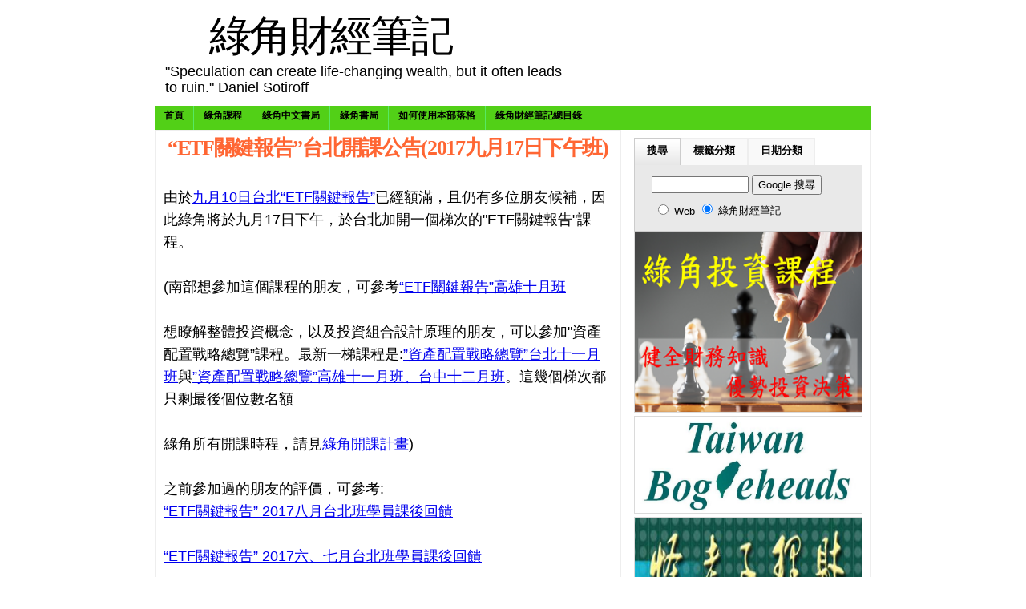

--- FILE ---
content_type: text/html; charset=UTF-8
request_url: https://greenhornfinancefootnote.blogspot.com/2017/08/etf201717.html
body_size: 27242
content:
<!DOCTYPE html>
<html xmlns='http://www.w3.org/1999/xhtml' xmlns:b='http://www.google.com/2005/gml/b' xmlns:data='http://www.google.com/2005/gml/data' xmlns:expr='http://www.google.com/2005/gml/expr'>
<head>
<link href='https://www.blogger.com/static/v1/widgets/2944754296-widget_css_bundle.css' rel='stylesheet' type='text/css'/>
<!-- Google tag (gtag.js) -->
<script async='async' src='https://www.googletagmanager.com/gtag/js?id=G-52YD8GCTPR'></script>
<script>
  window.dataLayer = window.dataLayer || [];
  function gtag(){dataLayer.push(arguments);}
  gtag('js', new Date());

  gtag('config', 'G-52YD8GCTPR');
</script>
<meta content='text/html; charset=UTF-8' http-equiv='Content-Type'/>
<meta content='blogger' name='generator'/>
<link href='https://greenhornfinancefootnote.blogspot.com/favicon.ico' rel='icon' type='image/x-icon'/>
<link href='https://greenhornfinancefootnote.blogspot.com/2017/08/etf201717.html' rel='canonical'/>
<link rel="alternate" type="application/atom+xml" title="綠角財經筆記 - Atom" href="https://greenhornfinancefootnote.blogspot.com/feeds/posts/default" />
<link rel="alternate" type="application/rss+xml" title="綠角財經筆記 - RSS" href="https://greenhornfinancefootnote.blogspot.com/feeds/posts/default?alt=rss" />
<link rel="service.post" type="application/atom+xml" title="綠角財經筆記 - Atom" href="https://www.blogger.com/feeds/1264116278467470539/posts/default" />

<link rel="alternate" type="application/atom+xml" title="綠角財經筆記 - Atom" href="https://greenhornfinancefootnote.blogspot.com/feeds/2291873662571547966/comments/default" />
<!--Can't find substitution for tag [blog.ieCssRetrofitLinks]-->
<link href='https://blogger.googleusercontent.com/img/b/R29vZ2xl/AVvXsEjlYBGyGqTbzKK761Z8f-sGi-vPYwk2mhqhTmRhohYSEasJzDmuod3QF6F-sOd_D6zfUKoWVo7FMIGwTiD2PR_2OVwxBYg1Wk5w7UB21BnqviMQYSYsq5K0y31GVUAJasgc3HlablSgHho/s1600/ETF+Providers.jpg' rel='image_src'/>
<meta content='https://greenhornfinancefootnote.blogspot.com/2017/08/etf201717.html' property='og:url'/>
<meta content='“ETF關鍵報告”台北開課公告(2017九月17日下午班)' property='og:title'/>
<meta content='由於 九月10日台北“ETF關鍵報告” 已經額滿，且仍有多位朋友候補，因此綠角將於九月17日下午，於台北加開一個梯次的&quot;ETF關鍵報告&quot;課程。   (南部想參加這個課程的朋友，可參考 “ETF關鍵報告”高雄十月班   想瞭解整體投資概念，以及投資組合設計原理的朋友，可以參加&quot;資產...' property='og:description'/>
<meta content='https://blogger.googleusercontent.com/img/b/R29vZ2xl/AVvXsEjlYBGyGqTbzKK761Z8f-sGi-vPYwk2mhqhTmRhohYSEasJzDmuod3QF6F-sOd_D6zfUKoWVo7FMIGwTiD2PR_2OVwxBYg1Wk5w7UB21BnqviMQYSYsq5K0y31GVUAJasgc3HlablSgHho/w1200-h630-p-k-no-nu/ETF+Providers.jpg' property='og:image'/>
<title>綠角財經筆記: &#8220;ETF關鍵報告&#8221;台北開課公告(2017九月17日下午班)</title>
<style id='page-skin-1' type='text/css'><!--
/*
/* **************************
Name: Forte
Blogger by: http://Blogandweb.com
Designer: http://wpthemesplugin.com/
Date: Mar 08
Distributed by: http://BTemplates.com
*****************************
*/
#outer-wrapper {
margin: 0px auto;
padding: 0px;
width: 894px;
}
#wrap2 {
margin: 0px;
padding: 0px 0px 1em;
width: 894px;
float: left;
}
#navbar-iframe {
height:0px;
visibility:hidden;
display:none
}
/*-- (Generales) --*/
body {
margin: 0px;
padding: 0px;
font-family: Verdana, Arial, Times New Roman, sans-serif;
font-size: 110%;
color: #000000;
background: #FFFFFF;
}
h1, h2, h3, h4, h5, h6 {
font-family: Georgia, Times New Roman, Helvetica, sans-serif;
letter-spacing: -0.05em;
text-transform:
}
blockquote {
margin: 10px;
padding: 8px 5px;
clear: both;
border-top: 1px solid #F1F4DF;
border-bottom: 1px solid #F1F4DF;
font-size: 12px;
line-height: 19px;
font-weight: bold;
text-transform: capitalize;
color: #000000;
background: url(https://lh3.googleusercontent.com/blogger_img_proxy/AEn0k_u0_v4CRXJBpLTcibErQdgpe4Id6zQ_9DEASBKD1wZFAC-RCKRe1gY6EXovB9ZemIv5JpfJSEjMd23iLK-jm9vuEF7JBVJvVKU3fvu-fJuy_Ftg3F2jXgA=s0-d) repeat;
border-left: 3px solid #262626;
}
blockquote blockquote {
margin: 5px;
padding: 5px;
clear: both;
border-width: 0px;
}
a img {
border:0px;
}
pre {
margin: 8px 0px;
padding: 0px;
clear: both;
width: 90%;
overflow: scroll;
font-family: Verdana, sans-serif, Arial;
font-size: 1em;
background: #FFFFFF;
color: #000000;
height: 60px;
border: 1px solid #999999;
}
em {
color: #000000;
font-size: 11px;
}
blockquote p {
margin: 0px;
padding: 0px;
}
#main-wrapper {overflow:hidden;}
.clear {clear:both;}
#blog-pager-newer-link {float: left;}
#blog-pager-older-link {float: right;}
#blog-pager {text-align: center; }
/*-- (Cabecera) --*/
#header-wrapper {
margin: 0px;
padding: 2px;
width: 894px;
float: left;
position: relative;
}
#header-inner {
float: left;
width: 400px;
padding: 10px;
}
#titlewrapper {
}
#header-wrapper h1 {
text-align:center;
font-size: 3em;
margin: 3px;
padding: 4px;
float: left;
width: 400px;
font-weight: normal;
line-height: 100%;
color: #000000;
}
#header-wrapper h1 a {
color: #000000;
text-decoration: none;
}
#header-wrapper h1 a:hover {
color: #000000;
text-decoration: none;
}
#header-wrapper p.description {
font-size: 1em;
line-height: 20px;
font-weight: normal;
color: #000000;
margin: 1px;
padding: 0px;
float: left;
width: 500px;
}
#header-wrapper a {
}
#search-placement {
float: right;
width: 350px;
}
#cs-form {
margin: 0px;
padding: 2.25em 0px 0px;
float: left;
width: 350px;
}
.box {
background: url(https://blogger.googleusercontent.com/img/b/R29vZ2xl/AVvXsEhvBRKy1468WSyNrBQPmFXcD7LrVOYCsbFWB5VcBE-2Poeugu8q0TO5DKKiaesTRvC6lCzLMTbAXkUmtuwdQ7wva1DMOPY9ETJURTcGY7ZNKnODhiBmMSCSOrT7qeRT1OQxyXSXad7V1fM/s1600/box.gif) no-repeat;
float: left;
height: 28px;
width: 268px;
margin: 0px;
padding: 0px;
}
.button {
margin: 0px;
padding: 0px;
float: left;
}
.tfield {
padding: 1px;
width: 250px;
margin-left: 6px;
height: 18px;
float: left;
margin-top: 6px;
border-width: 0px;
font-weight: bold;
color: #000000;
}
/*-- (Menú) --*/
.nav, .nav * {
margin:0px;
padding:0px;
}
#horiz-menu {  /* this is a z-index ie6 and ie7 bug fix */
float: left;
width: 894px;
color: #000000;
}
.moo-menu {
margin: 0px;
padding: 0px;
float: left;
width: 894px;
}
.moo-menu-wrap {
background: #52D017;
float: left;
width: 894px;
}
.nav {
float:left;
margin: 0px;
list-style-type: none;
position: relative;
background: #52D017;
}
.nav ul {
float: left;
position: relative;
margin: 0px;
width: 125px;
padding: 0px;
}
.nav ul ul{
margin: 0px;
padding: 0px;
position: relative;
float: left;
width: 125px;
}
.nav li {
float:left;
list-style:none;
font-size: 0.6875em;
line-height: 25px;
position: relative;
display: inline;
background: #52D017;
text-transform:
margin: 0px;
text-align: center;
font-weight: bold;
}
.nav li li {
float:left;
font-size: 1em;
display: block;
line-height: 17px;
text-transform: capitalize;
margin: 0px;
position: relative;
}
.nav li li li {
font-size: 1em;
position: relative;
float: left;
line-height: 17px;
text-transform: capitalize;
margin: 0px;
}
.nav li a {
color: #000000;
text-decoration: none;
display: block;
float: left;
height: 30px;
padding-right: 12px;
padding-left: 12px;
background: #52D017;
border-right: 1px solid #57E964;
}
.nav li a:hover {
color: #4CC552;
text-decoration: none;
display: block;
float: left;
height: 30px;
padding-right: 12px;
padding-left: 12px;
background: #FFFFFF;
border-right: 1px solid #57E964;
}
.nav li li a {
display:block;
text-decoration:none;
float:left;
background: #333333;
color: #FFFFFF;
padding: 3px 5px;
height: auto;
position: relative;
border-right: 1px solid #191919;
border-bottom: 1px solid #191919;
width: 114px;
}
.nav li li a:hover {
display:block;
padding: 3px 5px;
text-decoration:none;
float:left;
background: #565656;
color: #FFFFFF;
height: auto;
position: relative;
border-right: 1px solid #191919;
border-bottom: 1px solid #191919;
width: 114px;
}
.nav li li li a {
display:block;
padding: 3px 5px;
text-decoration:none;
float:left;
background: #333333;
color: #FFFFFF;
height: auto;
width: 114px;
position: relative;
border-right: 1px solid #191919;
border-bottom: 1px solid #191919;
}
.nav li li li a:hover {
display:block;
padding: 3px 5px;
text-decoration:none;
float:left;
height: auto;
background: #565656;
color: #FFFFFF;
width: 114px;
position: relative;
border-right: 1px solid #191919;
border-bottom: 1px solid #191919;
}
div#horiz-menu li:hover li,
div#horiz-menu li.sfHover li,
div#horiz-menu li.active:hover li,
div#horiz-menu li.active.sfHover li {
background-image: none;
}
div#horiz-menu li:hover li a,
div#horiz-menu li.sfHover li a,
div#horiz-menu li.active:hover li a,
div#horiz-menu li.active.sfHover li a {
background-image: none;
}
.nav li ul {
top:-999em;
position:absolute;
}
.nav li:hover ul,
.nav li.sfHover ul {
top: 25px;
left: 0px;
position: absolute;
}
.nav li:hover li ul,
.nav li.sfHover li ul {
top:-999em;
position: absolute;
}
.nav li li:hover ul,
.nav li li.sfHover ul {
top:0px;
position: relative;
left: 0px;
}
/*-- (Contenedor) --*/
#content-wrapper {
margin: 0px;
padding: 0px;
float: left;
width: 892px;
border-right: 1px solid #eeeeee;
border-left: 1px solid #EEEEEE;
background: #FFFFFF;
}
/*-- (Principal) --*/
#main-wrapper {
float: left;
width: 560px;
padding: 5px 10px 10px;
border-top: 1px solid #eeeeee;
margin-bottom: 1em;
border-right: 1px solid #EEEEEE;
}
#main a {
}
#main a:hover {
}
#main-wrapper a {
}
#main-wrapper a:hover {
}
.post {
float:left;
margin:0px 0px 0.25em;
padding:0px;
width:560px;
font-size:1.5em;
line-height:28px;
}
.post-title {
font-size: 1em;
line-height: 33px;
color: #ff6633;
margin: 0px;
padding: 0px 5px;
float: left;
width: 560px;
}
.post-title a {
color: #ff6633;
text-decoration: none;
}
.post-title a:hover {
color: #ff6633;
text-decoration: none;
}
.post-body {
background:#FFFFFF none repeat scroll 0%
color:#000000;
float:none;
font-size:1.2em;
line-height:28px;
margin:0px;
overflow:hidden;
padding:0px 5px;
width:550px;
}
.post-body img {
float: none;
border-width: 0px;
}
.post-body a {
color: #000000;
text-decoration: underline;
}
.post-body a:hover {
color: #000000;
text-decoration: none;
}
.post-body img {
border-width: 0px;
margin: 5px 10px 2px 0px;
padding: 0px;
}
.post-body h3 {
margin: 0.5em 0px 5px;
padding: 0px;
font-size: 1.5em;
font-weight: bold;
font-family: Arial, Tahoma, "Lucida Sans";
}
.post-body h4 {
margin: 0.5em 0px 5px;
padding: 0px;
font-size: 1.5em;
font-weight: bold;
font-family: Arial, Tahoma, "Lucida Sans";
}
.post-body h5 {
margin: 0.5em 0px 5px;
padding: 0px;
font-size: 2.5em;
font-weight: bold;
font-family: Arial, Tahoma, "Lucida Sans";
}
.post-body h6 {
margin: 0.5em 0px 5px;
padding: 0px;
font-size: 1.5em;
font-weight: bold;
font-family: Arial, Tahoma, "Lucida Sans";
}
.post-body ul ul {
margin: 0px;
padding: 0px;
}
.post-body .more-link {
font-size: 1em;
color: #CCCCCC;
text-align: center;
}
.date-header {
font-size: 1.35em;
}
.post-footer {
}
.postedby {
float: left;
width: 550px;
font-size: 0.45em;
line-height: 28px;
padding: 0px 5px;
}
.post-status a {
font-size: 0.45em;
color: #000000;
text-decoration: underline;
}
.post-status a:hover {
color: #000000;
text-decoration: underline;
}
.post-status {
margin: 0px;
padding: 0px;
float: left;
width: 420px;
font-size: 0.55em;
}
.post-labels {
float: left;
width: 550px;
line-height: 28px;
font-size: 0.75em;
color: #000000;
padding: 0px 5px;
border-bottom: 1px solid #ddd;
}
.post-labels a {
color: #990099;
text-decoration: none;
font-weight: normal;
}
.post-labels a:hover {
color: #990099;
text-decoration: none;
}
.post .post-comment-link  {
float: left;
font-size: 0.75em;
line-height: 28px;
color: #000000;
display: inline;
margin: 0px;
padding: 0px;
text-align: right;
width: 200px;
}
.post .post-comment-link a {
background: url(https://blogger.googleusercontent.com/img/b/R29vZ2xl/AVvXsEjA8LN9i6hI6q9f8JcnZOrfsRYnfC18YIRyi4lHBRVlulQr6RBxim3Ovgp35kP6SrQDwpisnTwTCtQBilM4ZLJiWWlqfKLSe0zWLYLZXSIqgMPDN5UHApoR5N6xrxNg3Rj1-uzQ9NClLb0/s1600/double_comment.gif) no-repeat left center;
margin: 0px;
padding-left: 13px;
display: block;
float: left;
color: #990099;
text-decoration: none;
}
.post .post-comment-link a:hover {
color: #990099;
text-decoration: none;
}
#loop-box {
margin: 0px;
padding: 0px;
float: left;
width: 560px;
}
.mini-feats {
margin: 0px;
padding: 0px;
float: left;
width: 350px;
}
.mini-feats h2 {
margin: 0px;
padding: 0px;
float: left;
width: 330px;
font-size: 1.125em;
line-height: 18px;
border-bottom: 1px solid #CCCCCC;
}
.mini-post {
float: left;
width: 350px;
font-size: 0.6875em;
line-height: 18px;
color: #454545;
padding-top: 10px;
padding-bottom: 8px;
border-bottom: 1px dotted #EFEFEF;
}
.mini-post .dates {
color: #999999;
text-decoration: none;
}
.mini-post h1 {
font-size: 1.125em;
line-height: 18px;
color: #000000;
margin: 0px;
padding: 0px;
}
.mini-post a {
color: #990000;
text-decoration: underline;
}
.mini-post a:hover {
color: #000000;
text-decoration: underline;
}
.mini-post img {
float: left;
border-width: 0px;
}
.link-bait {
padding: 0px 10px 10px;
float: right;
width: 180px;
}
.link-bait h2 {
font-size: 1.125em;
line-height: 18px;
color: #000000;
margin: 0px;
padding: 0px;
float: left;
width: 170px;
border-bottom: 1px solid #CCCCCC;
}
#loop-box ul {
margin: 0px;
padding: 10px 0px;
float: left;
width: 170px;
list-style-type: none;
}
#loop-box ul li {
margin: 0px 0px 5px;
padding: 0px;
float: left;
width: 170px;
font-size: 0.6875em;
line-height: 18px;
color: #666666;
}
#loop-box ul li a {
color: #333333;
text-decoration: none;
background: url(https://blogger.googleusercontent.com/img/b/R29vZ2xl/AVvXsEjiVLQCNk0zoAXwx5_4WXobTkqGYcz0j3kjxesJ_bERA6lcl7Iy_NeOmty0OueV3IeBCoYX5XotuXjvexq03jWTQLwuZiCpSNyzPAfYWcGb4xnnKS9eRKxkB5LBePi4dCz1yz0hSx-vMYg/s1600/arrow.gif) no-repeat left 4px;
margin: 0px;
float: left;
padding-left: 14px;
}
#loop-box ul li a:hover {
color: #990000;
text-decoration: underline;
background: url(https://blogger.googleusercontent.com/img/b/R29vZ2xl/AVvXsEjiVLQCNk0zoAXwx5_4WXobTkqGYcz0j3kjxesJ_bERA6lcl7Iy_NeOmty0OueV3IeBCoYX5XotuXjvexq03jWTQLwuZiCpSNyzPAfYWcGb4xnnKS9eRKxkB5LBePi4dCz1yz0hSx-vMYg/s1600/arrow.gif) no-repeat left 4px;
margin: 0px;
float: left;
padding-left: 14px;
}
#blog-pager {
color:#999999;
font-size:0.85em;
font-weight:400;
line-height:18px;
margin:0px;
padding:0px;
width:555px;
}
#main #blog-pager a, #main #blog-pager a:hover {
color:#999999;
}
.blog-pager-older-link {
}
.blog-pager-newer-link {
}
/*-- (Lateral) --*/
#sidebar-wrapper {
float: right;
width: 285px;
padding: 10px 10px 10px 5px;
font-size: 0.72em;
}
#widget-sidebar {
text-align:center;
background: #f9f9f9;
margin: 0px 0px 1em;
padding: 12px 0px;
float: left;
width: 280px;
border: 1px solid #EEEEEE;
}
.sidebar {
margin: 0px;
float: left;
width: 135px;
padding-right: 2px;
padding-left: 2px;
}
.sidebar img {
margin: 0px 0px 6px;
border-width: 0px;
}
.sidebar h2 {
font-size: 1.125em;
color: #000000;
margin: 0px;
padding: 0px 0px 2px;
float: left;
width: 128px;
line-height: 18px;
border-bottom: 1px dotted #DADADA;
}
.sidebar .widget-content {
margin: 0px;
padding: 8px 0px 0px;
float: left;
width: 135px;
list-style-type: none;
font-size: 1em;
}
.sidebar ul {
margin: 0px;
padding: 0px;
float: left;
width: 128px;
list-style-type: none;
}
.sidebar ul li {
margin: 0px 0px 0px;
padding: 0px;
float: left;
width: 135px;
list-style-type: none;
font-size: 1em;
line-height: 18px;
color: #666666;
}
.sidebar li a {
margin: 0px;
float: left;
padding-left: 4px;
color: #333333;
text-decoration: none;
}
.sidebar li a:hover {
margin: 0px;
float: left;
padding-left: 4px;
color: #990000;
text-decoration: underline;
}
/*-- (Pie de página) --*/
#footer {
float: left;
width: 874px;
background: #000000;
position: relative;
padding: 15px 10px 0.5em;
margin:0;
border-top: 5px solid #484848;
}
.top-footer {
float: left;
width: 874px;
padding-bottom: 10px;
border-bottom: 1px solid #2C2C2C;
}
.bottom-footer {
float: left;
width: 874px;
padding-top: 10px;
padding-bottom: 10px;
border-bottom: 1px solid #2C2C2C;
}
.footer-block {
padding: 8px;
float: left;
width: 270px;
}
.footer-block:hover {
padding: 8px;
float: left;
width: 270px;
background: #191919;
}
#footer .widget-content {
margin: 0px;
padding: 8px 0px;
float: left;
width: 270px;
list-style-type: none;
}
#footer li {
float: left;
width: 270px;
margin: 0px 0px 5px;
padding: 0px;
font-size: 0.6875em;
line-height: 17px;
color: #FFFFFF;
}
#footer h2 {
font-size: 1.25em;
margin: 0px;
padding: 0px 0px 4px;
float: left;
width: 270px;
background: url(https://lh3.googleusercontent.com/blogger_img_proxy/AEn0k_szH_fX7WOncP6UBHhcLAUarkXbqDJUTvw8fL7Qo5aWvOW6xUWpsKV5joDSTvynD5G7MookWxV6hYlVXXv7PDPSRKkHof-OcvZT91Dyg0ilmhKvj2Q8k4-tIQY=s0-d) repeat-x bottom;
}
#footer .top-footer h2 {color:#AE0000;}
#footer .bottom-footer h2 {color: #FFFFFF;}
#footer  ul {
margin: 0px;
padding: 0px;
float: left;
width: 260px;
list-style-type: none;
}
#footer li a {
color: #FFFFFF;
text-decoration: none;
background: url(https://blogger.googleusercontent.com/img/b/R29vZ2xl/AVvXsEjBSdZUYtmgjoteIbIakqpHts4X9P39gQprIWurJzsIe2zQufYUXy3VA9lJQk5zbOjsmda9VXEgJRl-Q_PmY-LnLXfexT7cC53lgDdHZ1inZG5MtkdnvPiaOw-ddY2pGE7ByOC4U7pSH4Q/s1600/footer-list.gif) no-repeat left 3px;
padding-left: 13px;
display: block;
margin: 0px;
float: left;
}
#footer li a:hover {
color: #999999;
text-decoration: underline;
background: url(https://blogger.googleusercontent.com/img/b/R29vZ2xl/AVvXsEjBSdZUYtmgjoteIbIakqpHts4X9P39gQprIWurJzsIe2zQufYUXy3VA9lJQk5zbOjsmda9VXEgJRl-Q_PmY-LnLXfexT7cC53lgDdHZ1inZG5MtkdnvPiaOw-ddY2pGE7ByOC4U7pSH4Q/s1600/footer-list.gif) no-repeat left 3px;
padding-left: 13px;
display: block;
margin: 0px;
float: left;
}
.footer-box {
font-size: 0.6875em;
line-height: 20px;
color: #F9F9F9;
margin: 0px;
padding: 8px 0px;
float: left;
width: 270px;
}
.footer-box img {
background: #333333;
margin: 0px 5px 5px 0px;
padding: 3px;
float: left;
border: 1px solid #000000;
}
.footer-box a {
color: #999999;
text-decoration: underline;
}
.footer-box a:hover {
color: #FFFFFF;
text-decoration: none;
}
#final-footer {
margin: 0px;
padding: 10px 0px 0px;
float: left;
width: 874px;
position: relative;
font-size: 11px;
color: #999999;
line-height: 16px;
}
.ff-left {
float: left;
width: 874px;
text-align: center;
}
.ff-left a {
color: #CCCCCC;
text-decoration: none;
}
.ff-left a:hover {
color: #FFFFFF;
text-decoration: underline;
}
.site {
font-family: "Trebuchet MS", "Times New Roman", Tahoma;
font-size: 13px;
font-weight: bold;
color: #ACACAC;
}
.ff-right {
float: right;
width: 410px;
}
.ff-right h3 {
text-align: right;
float: left;
width: 410px;
font-size: 15px;
margin: 0px;
padding: 0px;
color: #FFFFFF;
}
.ff-right form {
margin: 0px;
padding: 0px;
float: left;
width: 410px;
}
.ff-right select {
margin-top: 5px;
margin-bottom: 0px;
border: 5px solid #000000;
width: 240px;
float: right;
font-size: 13px;
background: #f9f9f9;
color: #000000;
padding: 1px;
font-family: "Lucida Sans", "Lucida Grande", "Trebuchet MS";
}
#footer-close {
background: url(https://blogger.googleusercontent.com/img/b/R29vZ2xl/AVvXsEhniCaBNiZYkevaevknAfi7BlIgpfZb1Y_eirQJpa-99a4BEE9KAjE9M9mtITi8GU4aMzCs6GO_H17qHtt4q4qN8Hywhk70n1_yNSix-A7zhWwLaO5f6tJiCtF4mAQ2SC7R4mHn4DVm-XA/s1600/bottom-footer.gif) no-repeat top;
margin: 0px;
padding: 0px 0px 15px 0;
float: left;
width: 894px;
margin-top:0px !important;
margin-top:-25px;
}
/*-- (Comentarios) --*/
#comments h4 {
color:#000000;
float:left;
font-size:1.25em;
font-family:標楷體
line-height:24px;
margin:0px;
padding:0px;
width:500px;
}
#comments {
float:left;
margin:0px;
padding:0px 0px 0px 5px;
width:500px;
}
#comments dl {
float:left;
width:490px;
}
.comment-author {
background-color:#F9F9F9!important;
margin:0px;
color:#000000;
float:left;
font-size:0.85em;
line-height:17px !important;
width:465px;
}
.comment-body {
background:#F9F9F9 none repeat scroll 0% 50%;
padding:0.5em 10px 0.5em 10px;
margin:0;
color:#121212;
float:left;
font-size:0.95em;
line-height:24px;
width:465px;
}
.comment-body p {
margin:0px;
padding:0px;
}
.comment-timestamp {
background:#F9F9F9 none repeat scroll 0% 50%;
border-bottom:1px solid #EEEEEE;
padding:0px 10px 10px 10px;
margin:0;
float:left;
font-size:0.6875em;
line-height:17px;
width:465px;
}
dd.comment-footer {
padding:0px;
margin:0px;
}
#main h5.comment-footer a,#main h5.comment-footer a:hover {
color:#000;
margin:10px 0;
}
/* --(tabs)-- */
.domtab {
margin: 0px;
padding: 0px;
float: left;
width: 285px;
font-size: 1.0em;
}
.domtab li {
overflow: hidden;
}
.domtabs {
margin: 0px;
padding: 0px;
float: left;
width: 285px;
list-style-type: none;
}
.domtab h2 {
margin: 0px;
padding: 0px;
float: left;
width: 245px;
display: none;
}
.domtab .widget h2 {
display:none;
visibility:show;
height:0px;
}
.domtabs li.active a:link, .domtabs li.active a:visited, .domtabs li.active a:active, .domtabs li.active a:hover {
color: #000000;
text-decoration: none;
display: block;
float: left;
padding-right: 15px;
padding-left: 15px;
text-align: center;
margin: 0px;
height: 33px;
padding-top: 0px;
border-top: 1px solid #CCCCCC;
border-right: 1px solid #CCCCCC;
border-bottom: 1px solid #EEEEEE;
border-left: 1px solid #CCCCCC;
background: url(https://blogger.googleusercontent.com/img/b/R29vZ2xl/AVvXsEjcaqPT79UWocGVPZ2GEHPPhjWlezD4uUXIVyxaNxTSEC8crXdT9BeeK3HlgiovAho86jqT7p2HGA4sbCFT6Jb8RKNNKsWDWVwU_4E958DxosdbZDYEBmksDnvcY8WlT_MP3HIrKSt8o-Y/s1600/dom.gif) repeat-x bottom;
}
.domtabs a:link, .domtabs a:visited, .domtabs a:active, .domtabs a:hover {
text-decoration: none;
display: block;
float: left;
margin: 0px;
padding-right: 15px;
padding-left: 15px;
text-align: center;
height: 33px;
background: #f9f9f9;
border-top: 1px solid #eeeeee;
border-right: 1px solid #eeeeee;
border-left: 1px solid #eeeeee;
color: #000000;
padding-top: 0px;
border-bottom: 1px solid #E9E9E9;
}
.domtabs li {
display: inline;
float: left;
line-height: 30px;
height: 34px;
font-weight: bold;
padding: 0px;
margin: 0px;
}
#tabs-wrap {
float: left;
width: 285px;
}
#tabs-wrap object {
margin: 0px;
padding: 0px;
float: left;
height: 200px;
width: 263px;
border-width: 0px;
}
#tabs-wrap embed {
margin: 0px;
padding: 0px;
float: left;
width: 263px;
border-width: 0px;
height: 200px;
}
#tabs-wrap .widget {
margin: 0px;
padding: 5px 10px 0px;
float: left;
width: 263px;
list-style-type: none;
}
#tabs-wrap .widget ul {
margin: 0px;
padding: 0px;
float: left;
width: 263px;
}
#tabs-wrap .widget li {
margin: 0px 0px 5px;
padding: 0px;
float: left;
width: 263px;
line-height: 16px;
color: #666666;
}
#tabs-wrap .widget ul li {
margin: 5px 0px 0px;
padding: 0px;
float: left;
width: 263px;
color: #666666;
}
#tabs-wrap .widget li a {
color: #000000;
text-decoration: none;
margin: 0px;
padding: 0px 0px 0px 0px;
float: left;
}
#tabs-wrap .widget li a:hover {
color: #990000;
text-decoration: underline;
margin: 0px;
padding: 0px 0px 0px 0px;
float: left;
}
#tabs-wrap .nolist {
margin: 0px;
padding: 5px;
float: left;
width: 263px;
list-style-type: none;
font-size: 1em;
line-height: 18px;
}
.nolist a {
color: #CC0000;
text-decoration: none;
}
#tabs-wrap .nolist ul {
margin: 0px;
padding: 0px;
float: left;
width: 263px;
}
#tabs-wrap .nolist li {
margin: 0px 0px 5px;
padding: 0px;
float: left;
width: 263px;
line-height: 24px;
color: #000000;
}
#tabs-wrap .nolist ul li {
margin: 5px 0px 0px;
padding: 0px;
float: left;
width: 263px;
color: #000000;
}
#tabs-wrap .nolist li a {
color: #000000;
text-decoration: none;
margin: 0px;
padding: 0px;
float: left;
}
#tabs-wrap .nolist li a:hover {
color: #990000;
text-decoration: none;
margin: 0px;
padding: 0px;
float: left;
}
#tab_one {
}
#tab_two {
}
#tab_three {
}
.BlogArchive #ArchiveList ul li {text-indent:0px !important;}
.tab_one {
float: left;
width: 283px;
padding: 5px 0px 10px;
background: #E9E9E9;
border-right: 1px solid #CCCCCC;
border-bottom: 1px solid #CCCCCC;
border-left: 1px solid #CCCCCC;
}
.tab_two {
float: left;
width: 283px;
padding: 10px 0px 0px;
background: #E9E9E9;
border-right: 1px solid #CCCCCC;
border-bottom: 1px solid #CCCCCC;
border-left: 1px solid #CCCCCC;
}
.tab_three {
float: left;
width: 283px;
padding: 10px 0px 0px;
background: #E9E9E9;
border-right: 1px solid #CCCCCC;
border-bottom: 1px solid #CCCCCC;
border-left: 1px solid #CCCCCC;
}
.tab_four {
float: left;
width: 283px;
padding: 10px 0px 0px;
background: #E9E9E9;
border-right: 1px solid #CCCCCC;
border-bottom: 1px solid #CCCCCC;
border-left: 1px solid #CCCCCC;
}
/* --(ADS)-- */
#advertisment-block {
margin: 0px;
padding: 0px;
float: left;
width: 275px;
}
#advertisment-block img {
margin: 0px 4px 4px 0px;
padding: 0px;
float: left;
border: 1px solid #DADADA;
}
#advertisment-block img:hover {
margin: 0px 4px 4px 0px;
padding: 0px;
float: left;
border: 1px solid #CDCDCD;
}
/* --Sociales -- */
.post-header-line-1 {
float:left;
font-size:0.6875em;
margin:.7em 0px;
padding:0px;
width:560px;
}
.rsociales ul {
display:inline;
margin:0pt !important;
padding:0pt !important;
}
.rsociales {
float:left;
margin:0px;
padding:0px;
width:420px;
}
.rsociales li {
background:transparent none repeat scroll 0%;
display:inline;
list-style-type:none;
margin:0pt;
padding:2px;
}
.rsociales img {
border:0pt none;
float:none;
margin:0pt;
padding:0pt;
}
body#layout div.tab_two {
display:block !important;
}
body#layout div.tab_three {
display:block !important;
}
body#layout #horiz-menu, body#layout #search-placement, body#layout #advertisment-block, body#layout #final-footer, body#layout #footer-close {
visibility:hidden;
display:none;
height:0px;
}
/** Page structure tweaks for layout editor wireframe */
body#layout {
overflow:visible;
}

--></style>
<script type='text/javascript'>
/*
	DOMtab Version 3.1415927
	Updated March the First 2006
	written by Christian Heilmann
	check blog for updates: http://www.wait-till-i.com	
	free to use, not free to resell
*/

domtab={
	tabClass:'domtab', // class to trigger tabbing
	listClass:'domtabs', // class of the menus
	activeClass:'active', // class of current link
	contentElements:'div', // elements to loop through
	printID:'domtabprintview', // id of the print all link
	showAllLinkText:'show all content', // text for the print all link
	prevNextIndicator:'doprevnext', // class to trigger prev and next links
	prevNextClass:'prevnext', // class of the prev and next list
	prevLabel:'previous', // HTML content of the prev link
	nextLabel:'next', // HTML content of the next link
	prevClass:'prev', // class for the prev link
	nextClass:'next', // class for the next link
	init:function(){
		var temp;
		if(!document.getElementById || !document.createTextNode){return;}
		var tempelm=document.getElementsByTagName('div');		
		for(var i=0;i<tempelm.length;i++){
			if(!domtab.cssjs('check',tempelm[i],domtab.tabClass)){continue;}
			domtab.initTabMenu(tempelm[i]);
			domtab.removeBackLinks(tempelm[i]);
			if(domtab.cssjs('check',tempelm[i],domtab.prevNextIndicator)){
				domtab.addPrevNext(tempelm[i]);
			}
			domtab.checkURL();
		}
		if(document.getElementById(domtab.printID) 
		   && !document.getElementById(domtab.printID).getElementsByTagName('a')[0]){
			var newlink=document.createElement('a');
			newlink.setAttribute('href','#');
			domtab.addEvent(newlink,'click',domtab.showAll,false);
			newlink.onclick=function(){return false;} // safari hack
			newlink.appendChild(document.createTextNode(domtab.showAllLinkText));
			document.getElementById(domtab.printID).appendChild(newlink);
		}
	},
	checkURL:function(){
		var id;
		var loc=window.location.toString();
		loc=/#/.test(loc)?loc.match(/#(\w.+)/)[1]:'';
		if(loc==''){return;}
		var elm=document.getElementById(loc);
		if(!elm){return;}
		var parentMenu=elm.parentNode.parentNode.parentNode;
		parentMenu.currentSection=loc;
		parentMenu.getElementsByTagName(domtab.contentElements)[0].style.display='none';
		domtab.cssjs('remove',parentMenu.getElementsByTagName('a')[0].parentNode,domtab.activeClass);
		var links=parentMenu.getElementsByTagName('a');
		for(i=0;i<links.length;i++){
			if(!links[i].getAttribute('href')){continue;}
			if(!/#/.test(links[i].getAttribute('href').toString())){continue;}
			id=links[i].href.match(/#(\w.+)/)[1];
			if(id==loc){
				var cur=links[i].parentNode.parentNode;
				domtab.cssjs('add',links[i].parentNode,domtab.activeClass);
				break;
			}
		}
		domtab.changeTab(elm,1);
		elm.focus();
		cur.currentLink=links[i];
		cur.currentSection=loc;
	},
	showAll:function(e){
		document.getElementById(domtab.printID).parentNode.removeChild(document.getElementById(domtab.printID));
		var tempelm=document.getElementsByTagName('div');		
		for(var i=0;i<tempelm.length;i++){
			if(!domtab.cssjs('check',tempelm[i],domtab.tabClass)){continue;}
			var sec=tempelm[i].getElementsByTagName(domtab.contentElements);
			for(var j=0;j<sec.length;j++){
				sec[j].style.display='block';
			}
		}
		var tempelm=document.getElementsByTagName('ul');		
		for(i=0;i<tempelm.length;i++){
			if(!domtab.cssjs('check',tempelm[i],domtab.prevNextClass)){continue;}
			tempelm[i].parentNode.removeChild(tempelm[i]);
			i--;
		}
		domtab.cancelClick(e);
	},
	addPrevNext:function(menu){
		var temp;
		var sections=menu.getElementsByTagName(domtab.contentElements);
		for(var i=0;i<sections.length;i++){
			temp=domtab.createPrevNext();
			if(i==0){
				temp.removeChild(temp.getElementsByTagName('li')[0]);
			}
			if(i==sections.length-1){
				temp.removeChild(temp.getElementsByTagName('li')[1]);
			}
			temp.i=i; // h4xx0r!
			temp.menu=menu;
			sections[i].appendChild(temp);
		}
	},
	removeBackLinks:function(menu){
		var links=menu.getElementsByTagName('a');
		for(var i=0;i<links.length;i++){
			if(!domtab.backToLinks.test(links[i].href)){continue;}
			links[i].parentNode.removeChild(links[i]);
			i--;
		}
	},
	initTabMenu:function(menu){
		var id;
		var lists=menu.getElementsByTagName('ul');
		for(var i=0;i<lists.length;i++){
			if(domtab.cssjs('check',lists[i],domtab.listClass)){
				var thismenu=lists[i];
				break;
			}
		}
		if(!thismenu){return;}
		thismenu.currentSection='';
		thismenu.currentLink='';
		var links=thismenu.getElementsByTagName('a');
		for(i=0;i<links.length;i++){
			if(!/#/.test(links[i].getAttribute('href').toString())){continue;}
			id=links[i].href.match(/#(\w.+)/)[1];
			if(document.getElementById(id)){
				domtab.addEvent(links[i],'click',domtab.showTab,false);
				links[i].onclick=function(){return false;} // safari hack
				domtab.changeTab(document.getElementById(id),0);
			}
		}
		id=links[0].href.match(/#(\w.+)/)[1];
		if(document.getElementById(id)){
			domtab.changeTab(document.getElementById(id),1);
			thismenu.currentSection=id;
			thismenu.currentLink=links[0];
			domtab.cssjs('add',links[0].parentNode,domtab.activeClass);
		}
	},
	createPrevNext:function(){
		// this would be so much easier with innerHTML, darn you standards fetish!
		var temp=document.createElement('ul');
		temp.className=domtab.prevNextClass;
		temp.appendChild(document.createElement('li'));
		temp.getElementsByTagName('li')[0].appendChild(document.createElement('a'));
		temp.getElementsByTagName('a')[0].setAttribute('href','#');
		temp.getElementsByTagName('a')[0].innerHTML=domtab.prevLabel;
		temp.getElementsByTagName('li')[0].className=domtab.prevClass;
		temp.appendChild(document.createElement('li'));
		temp.getElementsByTagName('li')[1].appendChild(document.createElement('a'));
		temp.getElementsByTagName('a')[1].setAttribute('href','#');
		temp.getElementsByTagName('a')[1].innerHTML=domtab.nextLabel;
		temp.getElementsByTagName('li')[1].className=domtab.nextClass;
		domtab.addEvent(temp.getElementsByTagName('a')[0],'click',domtab.navTabs,false);
		domtab.addEvent(temp.getElementsByTagName('a')[1],'click',domtab.navTabs,false);
		// safari fix
		temp.getElementsByTagName('a')[0].onclick=function(){return false;}
		temp.getElementsByTagName('a')[1].onclick=function(){return false;}
		return temp;
	},
	navTabs:function(e){
		var li=domtab.getTarget(e);
		var menu=li.parentNode.parentNode.menu;
		var count=li.parentNode.parentNode.i;
		var section=menu.getElementsByTagName(domtab.contentElements);
		var links=menu.getElementsByTagName('a');
		var othercount=(li.parentNode.className==domtab.prevClass)?count-1:count+1;
		section[count].style.display='none';
		domtab.cssjs('remove',links[count].parentNode,domtab.activeClass);
		section[othercount].style.display='block';
		domtab.cssjs('add',links[othercount].parentNode,domtab.activeClass);
		var parent=links[count].parentNode.parentNode;
		parent.currentLink=links[othercount];
		parent.currentSection=links[othercount].href.match(/#(\w.+)/)[1];
		domtab.cancelClick(e);
	},
	changeTab:function(elm,state){
		do{
			elm=elm.parentNode;
		} while(elm.nodeName.toLowerCase()!=domtab.contentElements)
		elm.style.display=state==0?'none':'block';
	},
	showTab:function(e){
		var o=domtab.getTarget(e);
		if(o.parentNode.parentNode.currentSection!=''){
			domtab.changeTab(document.getElementById(o.parentNode.parentNode.currentSection),0);
			domtab.cssjs('remove',o.parentNode.parentNode.currentLink.parentNode,domtab.activeClass);
		}
		var id=o.href.match(/#(\w.+)/)[1];
		o.parentNode.parentNode.currentSection=id;
		o.parentNode.parentNode.currentLink=o;
		domtab.cssjs('add',o.parentNode,domtab.activeClass);
		domtab.changeTab(document.getElementById(id),1);
		document.getElementById(id).focus();
		domtab.cancelClick(e);
	},
/* helper methods */
	getTarget:function(e){
		var target = window.event ? window.event.srcElement : e ? e.target : null;
		if (!target){return false;}
		if (target.nodeName.toLowerCase() != 'a'){target = target.parentNode;}
		return target;
	},
	cancelClick:function(e){
		if (window.event){
			window.event.cancelBubble = true;
			window.event.returnValue = false;
			return;
		}
		if (e){
			e.stopPropagation();
			e.preventDefault();
		}
	},
	addEvent: function(elm, evType, fn, useCapture){
		if (elm.addEventListener) 
		{
			elm.addEventListener(evType, fn, useCapture);
			return true;
		} else if (elm.attachEvent) {
			var r = elm.attachEvent('on' + evType, fn);
			return r;
		} else {
			elm['on' + evType] = fn;
		}
	},
	cssjs:function(a,o,c1,c2){
		switch (a){
			case 'swap':
				o.className=!domtab.cssjs('check',o,c1)?o.className.replace(c2,c1):o.className.replace(c1,c2);
			break;
			case 'add':
				if(!domtab.cssjs('check',o,c1)){o.className+=o.className?' '+c1:c1;}
			break;
			case 'remove':
				var rep=o.className.match(' '+c1)?' '+c1:c1;
				o.className=o.className.replace(rep,'');
			break;
			case 'check':
				var found=false;
				var temparray=o.className.split(' ');
				for(var i=0;i<temparray.length;i++){
					if(temparray[i]==c1){found=true;}
				}
				return found;
			break;
		}
	}
}
domtab.addEvent(window, 'load', domtab.init, false);
</script>
<link href="//plantillasblogyweb2.googlepages.com/estilos-blogger.css" rel="stylesheet" type="text/css">
<link href="//plantillasblogyweb2.googlepages.com/blogy-forte.css" rel="stylesheet" type="text/css">
<link href='https://www.blogger.com/dyn-css/authorization.css?targetBlogID=1264116278467470539&amp;zx=ddf75ffc-a614-4dd1-b00b-8b1afcfbd930' media='none' onload='if(media!=&#39;all&#39;)media=&#39;all&#39;' rel='stylesheet'/><noscript><link href='https://www.blogger.com/dyn-css/authorization.css?targetBlogID=1264116278467470539&amp;zx=ddf75ffc-a614-4dd1-b00b-8b1afcfbd930' rel='stylesheet'/></noscript>
<meta name='google-adsense-platform-account' content='ca-host-pub-1556223355139109'/>
<meta name='google-adsense-platform-domain' content='blogspot.com'/>

<!-- data-ad-client=ca-pub-5101949787559851 -->

</head>
<body onContextMenu='return false' ondragstart='return false' onselectstart='return false'>
<div class='navbar section' id='navbar'><div class='widget Navbar' data-version='1' id='Navbar1'><script type="text/javascript">
    function setAttributeOnload(object, attribute, val) {
      if(window.addEventListener) {
        window.addEventListener('load',
          function(){ object[attribute] = val; }, false);
      } else {
        window.attachEvent('onload', function(){ object[attribute] = val; });
      }
    }
  </script>
<div id="navbar-iframe-container"></div>
<script type="text/javascript" src="https://apis.google.com/js/platform.js"></script>
<script type="text/javascript">
      gapi.load("gapi.iframes:gapi.iframes.style.bubble", function() {
        if (gapi.iframes && gapi.iframes.getContext) {
          gapi.iframes.getContext().openChild({
              url: 'https://www.blogger.com/navbar/1264116278467470539?po\x3d2291873662571547966\x26origin\x3dhttps://greenhornfinancefootnote.blogspot.com',
              where: document.getElementById("navbar-iframe-container"),
              id: "navbar-iframe"
          });
        }
      });
    </script><script type="text/javascript">
(function() {
var script = document.createElement('script');
script.type = 'text/javascript';
script.src = '//pagead2.googlesyndication.com/pagead/js/google_top_exp.js';
var head = document.getElementsByTagName('head')[0];
if (head) {
head.appendChild(script);
}})();
</script>
</div></div>
<div id='fb-root'></div>
<script>(function(d, s, id) {
  var js, fjs = d.getElementsByTagName(s)[0];
  if (d.getElementById(id)) return;
  js = d.createElement(s); js.id = id;
  js.src = "//connect.facebook.net/zh_TW/all.js#xfbml=1";
  fjs.parentNode.insertBefore(js, fjs);
}(document, 'script', 'facebook-jssdk'));</script>
<div id='outer-wrapper'><div id='wrap2'>
<!-- links para navegadores de texto -->
<span id='skiplinks' style='display:none;'>
<a href='#main'>Go to main </a> |
      <a href='#sidebar'>Go to sidebar</a>
</span>
<!-- (Cabecera) -->
<div id='header-wrapper'>
<div class='header section' id='header'><div class='widget Header' data-version='1' id='Header1'>
<div id='header-inner'>
<div class='titlewrapper'>
<h1 class='title'>
<a href='https://greenhornfinancefootnote.blogspot.com/'>
綠角財經筆記
</a>
</h1>
</div>
<div class='descriptionwrapper'>
<p class='description'><span>"Speculation can create life-changing wealth, but it often leads to ruin." Daniel Sotiroff</span></p>
</div>
</div>
</div></div>
<!-- (buscador) -->
</div>
<!-- (menu) -->
<div id='horiz-menu'>
<div class='moo-menu'>
<div class='moo-menu-wrap'>
<ul class='nav'>
<li class=''><a href='https://greenhornfinancefootnote.blogspot.com/' title='回到首頁'>首頁</a></li>
<li class=''><a href=' https://greenhornfinancefootnote.blogspot.com/2012/02/greenhorns-investment-class.html ' title='綠角課程完整列表'>綠角課程</a></li>
<li class=''><a href='https://greenhornfinancefootnote.blogspot.com/2008/10/blog-post.html' title='綠角覺得值得一看的中文書目'>綠角中文書局</a></li>
<li class=''><a href='https://greenhornfinancefootnote.blogspot.tw/2018/04/greenhorns-english-reading-list.html' title='值得閱讀的英文投資書籍'>綠角書局</a></li>
<li class=''><a href='https://greenhornfinancefootnote.blogspot.com/2007/06/blog-post_09.html' title='部落格使用說明與文章介紹'>如何使用本部落格</a></li>
<li class=''><a href='https://greenhornfinancefootnote.blogspot.com/2009/05/blog-post_10.html' title='部落格文章總目錄'>綠角財經筆記總目錄</a></li>
</ul>
</div>
</div>
</div>
<!-- (Contenedor) -->
<div id='content-wrapper'>
<!-- (Principal) -->
<div id='main-wrapper'>
<div class='main section' id='main'><div class='widget Blog' data-version='1' id='Blog1'>
<div class='blog-posts hfeed'>
<!--Can't find substitution for tag [adStart]-->
<div class='post hentry uncustomized-post-template'>
<a name='2291873662571547966'></a>
<h3 class='post-title entry-title'>
<a href='https://greenhornfinancefootnote.blogspot.com/2017/08/etf201717.html'>&#8220;ETF關鍵報告&#8221;台北開課公告(2017九月17日下午班)</a>
</h3>
<div class='post-header-line-1'>
<div class='post-body entry-content'>
</div>
<style>.fullpost{display:inline;}</style>
<p>由於<a href="http://greenhornfinancefootnote.blogspot.tw/2017/08/etf2017.html" target="_blank">九月10日台北&#8220;ETF關鍵報告&#8221;</a>已經額滿&#65292;且仍有多位朋友候補&#65292;因此綠角將於九月17日下午&#65292;於台北加開一個梯次的"ETF關鍵報告"課程&#12290;<br />
<br />
(南部想參加這個課程的朋友&#65292;可參考<a href="http://greenhornfinancefootnote.blogspot.tw/2017/08/etf2017.html" target="_blank">&#8220;ETF關鍵報告&#8221;高雄十月班</a><br />
<br />
想瞭解整體投資概念&#65292;以及投資組合設計原理的朋友&#65292;可以參加"資產配置戰略總覽&#8221;課程&#12290;最新一梯課程是:<a href="http://greenhornfinancefootnote.blogspot.tw/2017/08/20171112.html" target="_blank">&#8221;資產配置戰略總覽&#8221;台北十一月班</a>與<a href="http://greenhornfinancefootnote.blogspot.tw/2017/06/2017_28.html" target="_blank">&#8221;資產配置戰略總覽&#8221;高雄十一月班&#12289;台中十二月班</a>&#12290;這幾個梯次都只剩最後個位數名額<br />
<br />
綠角所有開課時程&#65292;請見<a href="http://greenhornfinancefootnote.blogspot.com/2012/02/greenhorns-investment-class.html" target="_blank">綠角開課計畫</a>)<br />
<br />
之前參加過的朋友的評價&#65292;可參考:<br />
<a href="http://greenhornfinancefootnote.blogspot.tw/2017/08/etf-2017_17.html" target="_blank">&#8220;ETF關鍵報告&#8221; 2017八月台北班學員課後回饋</a><br />
<br />
<a href="http://greenhornfinancefootnote.blogspot.tw/2017/08/etf-2017.html" target="_blank">&#8220;ETF關鍵報告&#8221; 2017六&#12289;七月台北班學員課後回饋</a><br />
<br />
<a href="http://greenhornfinancefootnote.blogspot.tw/2017/07/etf-2017_27.html" target="_blank">&#8220;ETF關鍵報告&#8221; 2017六月台北與台中班學員課後回饋</a><br />
<br />
<div class="separator" style="clear: both; text-align: center;"><a href="https://blogger.googleusercontent.com/img/b/R29vZ2xl/AVvXsEjlYBGyGqTbzKK761Z8f-sGi-vPYwk2mhqhTmRhohYSEasJzDmuod3QF6F-sOd_D6zfUKoWVo7FMIGwTiD2PR_2OVwxBYg1Wk5w7UB21BnqviMQYSYsq5K0y31GVUAJasgc3HlablSgHho/s1600/ETF+Providers.jpg" imageanchor="1" style="margin-left: 1em; margin-right: 1em;"><img border="0" height="640" src="https://blogger.googleusercontent.com/img/b/R29vZ2xl/AVvXsEjlYBGyGqTbzKK761Z8f-sGi-vPYwk2mhqhTmRhohYSEasJzDmuod3QF6F-sOd_D6zfUKoWVo7FMIGwTiD2PR_2OVwxBYg1Wk5w7UB21BnqviMQYSYsq5K0y31GVUAJasgc3HlablSgHho/s1600/ETF+Providers.jpg" width="375" /></a></div>(圖中每一個名字&#65292;都是一家ETF發行業者&#12290;美國的資產管理公司已經發行超過一千八百支ETF&#65292;管理2.5兆美金的ETF資產&#12290;)<br />
<br />
當別人已經透過美國券商使用<a href="http://greenhornfinancefootnote.blogspot.tw/2013/10/the-popularity-of-index-investing.html" target="_blank">全球金融界的主力投資工具</a>時&#65292;你卻還只能留在台灣&#65292;接受<a href="http://greenhornfinancefootnote.blogspot.com/2008/05/exploited-investors.html" target="_blank">次等公民</a>的待遇&#65292;買那些<a href="http://greenhornfinancefootnote.blogspot.tw/2013/08/the-taxing-burden-of-expense-ratios.html" target="_blank">內扣費用貴到爆表</a>一定會傷害績效的境外基金?<br />
<br />
你是否以為ETF只要單純在美國開市時下單買賣即可&#65292;卻從未注意過自己下單時ETF的買賣價差與折溢價?<br />
<br />
你是否認為ETF只要內扣費用愈低就愈好&#65292;內扣費用愈低就會愈貼近指數表現&#65292;卻不知道要如何衡量資產管理公司的指數追蹤能力?<br />
<br />
&#8221;ETF關鍵報告&#8221;可以大幅增進你對美國ETF的瞭解&#65292;讓ETF成為你更得心應手的投資工具&#12290;<br />
<br />
<br />
<br />
ETF課程相關資訊如下:<br />
<br />
<strong>課程特色:</strong><br />
<br />
1. 美國已有一千八百支以上的ETF&#12290;投資於全球各地市場&#65292;各種資產類別&#65292;使用多種策略&#12290;<strong>懂得美國ETF&#65292;可以大幅擴增自己的投資機會</strong>&#12290;<br />
<br />
2. ETF關鍵報告是<strong>針對美國ETF的專門課程</strong>&#65292;主題明確&#12290;從第一節課的基本概念&#65292;到最後一節課的交易需要注意事項&#65292;由淺到深&#65292;<strong>每個段落都有確切的學習重點</strong>&#12290;確認參加的朋友都能對美國ETF有確實的掌握&#12290;<br />
<br />
3. 課程內容<strong>由台灣最早開始有系統的寫文章介紹美國ETF的綠角編寫與全程講解</strong>&#12290;課程中&#65292;投資朋友將可以看到綠角<strong>多年ETF的投資心得</strong>&#12290;還有Email討論的管道&#12290;<br />
<a name="more"></a><br />
4. 提供裝訂講義&#12290;除了課程內容外&#65292;附錄中還有各主要資產類別最具代表性的優秀ETF列表&#65292;可供日後查詢&#12290;<br />
<br />
5. 教室位於捷運站附近或交通便捷之處&#65292;容易到達&#12290;<br />
<br />
<strong>課程內容</strong><br />
三節課&#65292;三主題<br />
<br />
<strong>1.認識美國ETF</strong><br />
內容:<br />
<span style="color: #3333ff;">什麼是ETF </span>(ETF對你絕對不再是陌生的單字)<br />
<br />
<span style="color: #3333ff;">ETF的雙重特性解釋(基金的分散性&#65292;股票的交易性質)</span>(金融創新帶來像基金卻又可全天成交的投資工具)<br />
<br />
<span style="color: #3333ff;">ETF的折溢價</span>(折溢價?聽起來有點技術性&#12290;聽完課就會知道其實很好懂)<br />
<br />
<span style="color: #3333ff;">ETF的實物套利機制</span>(聽起來更技術性了?其實也不難&#65292;知道這點就會知道大幅折溢價是如何形成的&#12290;)<br />
<br />
<span style="color: #3333ff;">美國前三大ETF發行公司與其產品特性介紹</span>(馬上對業界狀況有一輪廓)<br />
<br />
<span style="color: #3333ff;">ETF投資組合</span>(以實際標的舉例&#65292;只要用簡單幾支ETF就可組成囊括多資產類別的全球性投資組合)<br />
<br />
<span style="color: #3333ff;">ETF的結構: UIT, RIC與Grantor Trust </span>(知道這點後&#65292;就會知道為什麼晨星的ETF分析師首選(ETF Analyst Favorites)&#65292;在美國大型股這個類別會選用IVV&#65292;而不是SPY&#12290;)<br />
<br />
<strong>2.ETF分析與資料查詢</strong> <br />
內容:<br />
<span style="color: #3333ff;">剖析ETF追蹤的指數</span>(ETF 不僅是傳統指數化投資工具&#65292;更有許多的指數&#65292;其實是內含某種選股策略或配重策略的主動選股模式&#12290;有的ETF更完全沒有追蹤任何指數&#65292;是一種主動投資工具&#12290;)<br />
<br />
<span style="color: #3333ff;">晨星ETF資料頁Step by Step解說</span>(可以查到走勢&#12289;配息&#12289;分割記錄&#12289;投資組合&#12289;過去表現&#12289;與指數或某投資標的比較&#12289;公開說明書等資料&#12290;並解釋如何使用這些資料比較ETF&#12290;這部分往往是之前參加過此課程的投資朋友在課後問卷覺得最有收獲的地方&#12290;)<br />
<br />
<strong>3. ETF的選擇與買賣美國ETF應注意事項</strong> <br />
內容:<br />
<span style="color: #3333ff;">ETF挑選實例示範</span>(解釋晨星的ETF篩選器使用方法&#65292;並分析如何應用對ETF的瞭解&#65292;挑出合宜的ETF&#12290;投資朋友會發現&#65292;腦中的知識才是最佳的ETF篩選器&#12290;這也是上過課的投資朋友覺得最有收獲的地方之一&#12290;)<br />
<br />
<span style="color: #3333ff;">投入非美國資產的ETF價格特性</span>(在美國掛牌的ETF有許多是投入非美國市場&#12290;在這些國家休市後&#65292;在美國市場的ETF會有怎樣的表現?)<br />
<br />
<span style="color: #3333ff;">下單買賣ETF的訣竅</span>(討論較合宜的下單時間&#12289;下單類別&#65292;折溢價與買賣價差狀態&#12290;)<br />
<br />
<span style="color: #3333ff;"> ETF投資成本總論</span>(包括內扣總開銷&#12289;交易手續費&#12289;買賣價差等&#12290;什麼時候該注意買賣價差&#65292;什麼時候內扣成本比較重要&#12290;)<br />
<br />
<span style="color: #3333ff;">ETF投資成效</span>(分析ETF本身的績效&#65292;以及組成投資組合的效果)<br />
<br />
<strong>課程相關細節</strong><br />
<br />
<span style="color: #000099;">課程名稱</span>: ETF關鍵報告<br />
<br />
<span style="color: #000099;">上課日期</span>: <br />
<br />
2017年9月17日(星期日)14:00-17:00<br />
<br />
<span style="color: #000099;">上課地點</span>:<br />
<a href="http://www.meeting.com.tw/index.php/venue/ntu-venue-guide" target="_blank">集思台大會議中心</a> 台北市羅斯福路四段85號B1 <br />
(近台北捷運公館站2號出口&#65292;交通資訊可參考<a href="http://bit.ly/23TCnwp" target="_blank">此連結</a>&#65292;也可參考下方地圖)<br />
<br />
<iframe frameborder="0" height="450" src="https://www.google.com/maps/embed?pb=!1m14!1m8!1m3!1d3615.6265046828184!2d121.53643389999999!3d25.012804199999998!3m2!1i1024!2i768!4f13.1!3m3!1m2!1s0x3442a98aa2eabfa5%3A0x18637076a7c8289f!2z576F5pav56aP6Lev5Zub5q61ODXomZ8!5e0!3m2!1szh-TW!2stw!4v1396668272049" style="border: 0px currentColor;" width="600"></iframe><br />
<br />
<span style="color: #000099;">上課講師</span>: 綠角<br />
<br />
<span style="color: #000099;">活動流程</span>:  <br />
<br />
13:40-13:55 報到<br />
14:00-14:50 第一節課 認識美國ETF<br />
15:00-15:50 第二節課 ETF分析與資料查詢<br />
16:00-16:50 第三節課 ETF的選擇與買賣美國ETF應注意事項<br />
<br />
上課費用:  2900<br />
<br />
<strong>報名方式:</strong><br />
<br />
1.請寫信到<a href="mailto:service.greenhorn@gmail.com">service.greenhorn@gmail.com</a>&#65292;(請盡量不要用Yahoo信箱來信報名&#12290;過去曾發生幾次我們報名用的Gmail信箱寫信給參加朋友的Yahoo信箱&#65292;對方卻完全沒收到信的情形)<br />
<br />
信中請註明:<br />
<br />
<strong>真實姓名</strong>(因為是收費課程&#65292;上課時煩請帶身份證件&#65292;在工作人員對照報名名單後&#65292;再行進場)<br />
<br />
<strong>欲參加台北9/17"ETF關鍵報告"</strong><br />
<br />
<strong>報名人數</strong> (假如有兩位以上同時報名&#65292;信中也請告訴我們另一位參加者的姓名&#12289;Email與聯絡電話喔~)<br />
<br />
<strong>聯絡電話</strong> (電話僅做緊急聯絡用(譬如臨時有狀況等)&#65292;我們平常不會用電話聯絡&#12290;)<br />
<br />
工作人員將回信告知匯款帳號與期限&#12290;<br />
<br />
2. 請完成匯款並寫信到<a href="mailto:service.greenhorn@gmail.com">service.greenhorn@gmail.com</a>告知匯款帳戶後六碼(匯款後六碼就是匯出這筆款項的銀行帳戶後六碼&#12290;不是交易序號&#65292;也不是Combo卡上的信用卡號&#12290;還請小心&#65292;勿填寫錯誤&#65292;以免造成資料核對的困難)&#12290;還煩請在期限內完成匯款&#65292;不然將取消報名資格&#65292;將機會讓給其他學員&#12290;還請見諒&#12290;<br />
<br />
3.工作人員確認收到匯款後&#65292;告知上課教室&#65292;並詢問有無任何相關問題&#12290;完成報名&#12290;<br />
<br />
請注意:<br />
倘若有<b>報帳需求</b>之學員(也就是需要三聯式統一發票)&#65292;還煩請在報名信中註明&#65292;並告知買受者名稱與統編&#12290;若無特別來信註明&#65292;則開予二聯式發票&#12290;二聯式發票開立後就無法更改為三聯式發票&#65292;還請見諒&#12290;<br />
<br />
完成報名程序後&#65292;若有事不克參與&#65292;取消報名&#65292;煩請寫信至<a href="mailto:service.greenhorn@gmail.com">service.greenhorn@gmail.com</a>告知&#12290;<br />
<br />
退費期限如下:<br />
2017年9月2號晚上12:00前取消&#65292;收取400元手續費後退費&#12290;<br />
9月3號後&#65292;9月8號晚上12:00前取消&#65292;收取報名費一半費用後退費&#12290;<br />
9月9號後取消報名&#65292;恕不退費&#65292;也無法轉班或保留上課資格&#12290;<br />
<br />
<br />
即日起&#65292;開始接受報名&#12290;<strong>人數有限&#65292;請把握機會</strong>&#12290;若報名人數超過&#65292;將以收到報名email時間先後決定優先順序&#12290;<br />
<br />
<div class="fb-like" data-action="like" data-href="http://greenhornfinancefootnote.blogspot.tw/2017/08/etf201717.html" data-layout="standard" data-share="true" data-show-faces="false" data-size="small"></div><br />
備註:<br />
<br />
1.所有美國ETF雖然皆為美國證券交易委員會(SEC)許可之投資工具&#65292;但仍有投資風險&#12290;<b>使用任何ETF&#65292;皆有造成虧損的可能</b>&#12290;<br />
<br />
2.本課程雖以美國ETF為主題&#65292;但<b>不代表對美國ETF之推薦與背書</b>&#12290;投資朋友必需是自行對美國ETF有興趣&#65292;然後才報名此課程&#12290;<br />
<br />
3.本課程<b>沒有任何買低賣高的投資策略</b>&#65292;完全以解釋ETF這項投資工具為主軸&#12290;<br />
<br />
4.為保護講師智慧財產權&#65292;課程禁止錄影錄音&#65292;還煩請配合&#12290;<br />
<br />
5.活動主辦單位保留決定是否接受參加者報名上課的權力&#12290;<br />
<br />
回到首頁:請按<a href="http://greenhornfinancefootnote.blogspot.com/">這裡</a>  <br />
<br />
初來乍到:請看&#8221;<a href="http://greenhornfinancefootnote.blogspot.com/2007/06/blog-post_09.html" target="_blank">如何使用本部落格</a>&#8221;  <br />
<br />
相關文章:  <br />
<a href="http://greenhornfinancefootnote.blogspot.com/2012/02/greenhorns-investment-class.html" target="_blank">綠角開課計畫(Greenhorn&#8217;s Investment Class)</a><br />
<br />
<a href="http://greenhornfinancefootnote.blogspot.tw/2014/03/etfetf-q.html" target="_blank">ETF關鍵問答(ETF Q&amp;A)</a>     </p>
<div style='clear: both;'></div>
</div>
<div class='post-footer'>
<div class='post-footer-line post-footer-line-1'>
<div class='post-status'>
<span class='post-timestamp'>
</span>
<span class='date-header'>2017年8月18日 星期五</span>
</div>
<span class='post-comment-link'>
</span>
<span class='post-backlinks post-comment-link'>
</span>
<span class='post-icons'>
<span class='item-action'>
<a href='https://www.blogger.com/email-post/1264116278467470539/2291873662571547966' title='電子郵件發布'>
<span class='email-post-icon'>&#160;</span>
</a>
</span>
<span class='item-control blog-admin pid-665152129'>
<a href='https://www.blogger.com/post-edit.g?blogID=1264116278467470539&postID=2291873662571547966&from=pencil' title='編輯文章'>
<img alt='' class='icon-action' height='18' src='https://resources.blogblog.com/img/icon18_edit_allbkg.gif' width='18'/>
</a>
</span>
</span>
</div>
<p class='post-footer-line post-footer-line-2'>
<span class='post-labels'>
Labels:
<a dir='ltr' href='https://greenhornfinancefootnote.blogspot.com/search/label/%E7%B6%A0%E8%A7%92%E7%9A%84%E6%9B%B8%E3%80%81%E6%BC%94%E8%AC%9B%E8%88%87%E9%96%8B%E8%AA%B2%E5%85%AC%E5%91%8A?max-results=3'>
綠角的書&#12289;演講與開課公告
</a>
</span>
</p>
<p class='post-footer-line post-footer-line-3'></p>
</div>
</div>
<div class='comments' id='comments'>
<a name='comments'></a>
<h4>
0
comments:
        
</h4>
<div class='post-feeds'>
<div class='feed-links'>
訂閱&#65306;
<a class='feed-link' href='https://greenhornfinancefootnote.blogspot.com/feeds/2291873662571547966/comments/default' target='_blank' type='application/atom+xml'>張貼留言 (Atom)</a>
</div>
</div>
<dl id='comments-block'>
</dl>
<h5 class='comment-footer'>
<a href='https://www.blogger.com/comment/fullpage/post/1264116278467470539/2291873662571547966' onclick=''>張貼留言</a>
</h5>
<div id='backlinks-container'>
<div id='Blog1_backlinks-container'>
</div>
</div>
</div>
<!--Can't find substitution for tag [adEnd]-->
</div>
<div class='blog-pager' id='blog-pager'>
<span id='blog-pager-newer-link'>
<a class='blog-pager-newer-link' href='https://greenhornfinancefootnote.blogspot.com/2017/08/fooled-by-randomness3.html' id='Blog1_blog-pager-newer-link' title='較新的文章'>較新的文章</a>
</span>
<span id='blog-pager-older-link'>
<a class='blog-pager-older-link' href='https://greenhornfinancefootnote.blogspot.com/2017/08/etf-2017_17.html' id='Blog1_blog-pager-older-link' title='較舊的文章'>較舊的文章</a>
</span>
</div>
<div class='clear'></div>
</div></div>
<div id='loop-box'>
<div class='mini-feats no-items section' id='mini-feats'></div>
<div class='link-bait no-items section' id='link-bait'></div>
</div>
</div>
<!-- (Lateral) -->
<div id='sidebar-wrapper'>
<!-- (TABS) -->
<div class='domtab'>
<!-- Tabs titles -->
<ul class='domtabs'>
<li><a href='#tabone'>搜尋</a></li>
<li><a href='#tabtwo'>標籤分類</a></li>
<li><a href='#tabthree'>日期分類</a></li>
</ul>
<!-- Tabs content -->
<div id='tabs-wrap'>
<div class='tab_one'>
<h2><a id='tabone' name='tabone'></a></h2>
<div class='sidebar-tags section' id='sidebar-tags'><div class='widget HTML' data-version='1' id='HTML6'>
<h2 class='title'>search</h2>
<div class='widget-content'>
<!-- SiteSearch Google -->
<form action="http://www.google.com.tw/custom" target="google_window" method="get">
<table border="0" bgcolor="#e9e9e9">
<tr><td nowrap="nowrap" valign="top" height="25" align="CENTER">

</td>
<td nowrap="nowrap">
<input value="greenhornfinancefootnote.blogspot.com" name="domains" type="hidden"/>
<label for="sbi" style="display: none">輸入您的搜尋字詞</label>
<input maxlength="255" id="sbi" value="" name="q" size="13" type="text"/>
<label for="sbb" style="display: none">提交搜尋表單</label>
<input id="sbb" value="Google 搜尋" name="sa" type="submit"/>
</td></tr>
<tr>
<td>&nbsp;</td>
<td nowrap="nowrap">
<table>
<tr>
<td>
<input id="ss0" value="" name="sitesearch" type="radio"/>
<label for="ss0" title="搜尋網頁"><font color="#000000" size="-1">Web</font></label></td>
<td>
<input id="ss1" checked value="greenhornfinancefootnote.blogspot.com" name="sitesearch" type="radio"/>
<label for="ss1" title="搜尋 greenhornfinancefootnote.blogspot.com"><font color="#000000" size="-1">綠角財經筆記</font></label></td>
</tr>
</table>
<input value="pub-5101949787559851" name="client" type="hidden"/>
<input value="1" name="forid" type="hidden"/>
<input value="8142222274" name="channel" type="hidden"/>
<input value="UTF-8" name="ie" type="hidden"/>
<input value="UTF-8" name="oe" type="hidden"/>
<input value="0000" name="flav" type="hidden"/>
<input value="wZIx3OM03EuBv9qE" name="sig" type="hidden"/>
<input value="GALT:#003324;GL:1;DIV:#66CC99;VLC:FF6600;AH:center;BGC:C5DBCF;LBGC:73B59C;ALC:000000;LC:000000;T:330033;GFNT:333300;GIMP:333300;FORID:1" name="cof" type="hidden"/>
<input value="zh-TW" name="hl" type="hidden"/>
</td></tr></table>
</form>
<!-- SiteSearch Google -->
</div>
<div class='clear'></div>
</div></div>
</div>
<div class='tab_two'>
<h2><a id='tabtwo' name='tabtwo'></a></h2>
<div class='archivos section' id='archivos'><div class='widget Label' data-version='1' id='Label1'>
<h2>分類文章</h2>
<div class='widget-content'>
<ul>
<li>
<a dir='ltr' href='https://greenhornfinancefootnote.blogspot.com/search/label/%E5%88%A9%E7%8E%87%E3%80%81%E5%80%9F%E8%B2%B8%E8%88%87%E8%B2%A8%E5%B9%A3?max-results=3'>
利率&#12289;借貸與貨幣
<span dir='ltr'>(38)</span>
</a>
</li>
<li>
<a dir='ltr' href='https://greenhornfinancefootnote.blogspot.com/search/label/%E6%8A%95%E8%B3%87%E6%A6%82%E5%BF%B5?max-results=3'>
投資概念
<span dir='ltr'>(403)</span>
</a>
</li>
<li>
<a dir='ltr' href='https://greenhornfinancefootnote.blogspot.com/search/label/%E6%88%BF%E5%9C%B0%E7%94%A2?max-results=3'>
房地產
<span dir='ltr'>(13)</span>
</a>
</li>
<li>
<a dir='ltr' href='https://greenhornfinancefootnote.blogspot.com/search/label/%E9%9D%9E%E8%B2%A1%E7%B6%93%E9%A1%9E%E6%9B%B8%E7%B1%8D%E8%AE%80%E5%BE%8C%E6%84%9F?max-results=3'>
非財經類書籍讀後感
<span dir='ltr'>(224)</span>
</a>
</li>
<li>
<a dir='ltr' href='https://greenhornfinancefootnote.blogspot.com/search/label/%E4%BF%9D%E9%9A%AA?max-results=3'>
保險
<span dir='ltr'>(72)</span>
</a>
</li>
<li>
<a dir='ltr' href='https://greenhornfinancefootnote.blogspot.com/search/label/%E8%A1%8D%E7%94%9F%E9%87%91%E8%9E%8D?max-results=3'>
衍生金融
<span dir='ltr'>(23)</span>
</a>
</li>
<li>
<a dir='ltr' href='https://greenhornfinancefootnote.blogspot.com/search/label/%E9%A6%99%E6%B8%AF%E8%88%87%E4%B8%AD%E5%9C%8B?max-results=3'>
香港與中國
<span dir='ltr'>(6)</span>
</a>
</li>
<li>
<a dir='ltr' href='https://greenhornfinancefootnote.blogspot.com/search/label/%E6%B5%B7%E5%A4%96%E5%88%B8%E5%95%86%E6%8A%95%E8%B3%87?max-results=3'>
海外券商投資
<span dir='ltr'>(219)</span>
</a>
</li>
<li>
<a dir='ltr' href='https://greenhornfinancefootnote.blogspot.com/search/label/%E8%B2%A1%E5%8B%99%E6%87%89%E7%94%A8%E6%95%B8%E5%AD%B8?max-results=3'>
財務應用數學
<span dir='ltr'>(10)</span>
</a>
</li>
<li>
<a dir='ltr' href='https://greenhornfinancefootnote.blogspot.com/search/label/%E8%B2%A1%E7%B6%93%E9%A1%9E%E6%9B%B8%E7%B1%8D%E8%AE%80%E5%BE%8C%E6%84%9F?max-results=3'>
財經類書籍讀後感
<span dir='ltr'>(667)</span>
</a>
</li>
<li>
<a dir='ltr' href='https://greenhornfinancefootnote.blogspot.com/search/label/%E9%80%80%E4%BC%91%E5%88%B6%E5%BA%A6%E8%88%87%E8%A8%88%E7%95%AB?max-results=3'>
退休制度與計畫
<span dir='ltr'>(33)</span>
</a>
</li>
<li>
<a dir='ltr' href='https://greenhornfinancefootnote.blogspot.com/search/label/%E5%8F%83%E8%80%83?max-results=3'>
參考
<span dir='ltr'>(360)</span>
</a>
</li>
<li>
<a dir='ltr' href='https://greenhornfinancefootnote.blogspot.com/search/label/%E5%9F%BA%E6%9C%AC%E9%87%91%E8%9E%8D%E7%9F%A5%E8%AD%98?max-results=3'>
基本金融知識
<span dir='ltr'>(163)</span>
</a>
</li>
<li>
<a dir='ltr' href='https://greenhornfinancefootnote.blogspot.com/search/label/%E5%9F%BA%E9%87%91?max-results=3'>
基金
<span dir='ltr'>(446)</span>
</a>
</li>
<li>
<a dir='ltr' href='https://greenhornfinancefootnote.blogspot.com/search/label/%E7%A8%85%E5%8B%99?max-results=3'>
稅務
<span dir='ltr'>(35)</span>
</a>
</li>
<li>
<a dir='ltr' href='https://greenhornfinancefootnote.blogspot.com/search/label/%E5%82%B5%E5%88%B8?max-results=3'>
債券
<span dir='ltr'>(85)</span>
</a>
</li>
<li>
<a dir='ltr' href='https://greenhornfinancefootnote.blogspot.com/search/label/%E8%B3%87%E7%94%A2%E9%85%8D%E7%BD%AE?max-results=3'>
資產配置
<span dir='ltr'>(85)</span>
</a>
</li>
<li>
<a dir='ltr' href='https://greenhornfinancefootnote.blogspot.com/search/label/%E7%B6%A0%E8%A7%92%E6%8A%95%E8%B3%87%E8%AA%B2%E7%A8%8B%E4%BB%8B%E7%B4%B9?max-results=3'>
綠角投資課程介紹
<span dir='ltr'>(239)</span>
</a>
</li>
<li>
<a dir='ltr' href='https://greenhornfinancefootnote.blogspot.com/search/label/%E7%B6%A0%E8%A7%92%E7%9A%84%E4%BC%91%E9%96%92%E6%B4%BB%E5%8B%95?max-results=3'>
綠角的休閒活動
<span dir='ltr'>(57)</span>
</a>
</li>
<li>
<a dir='ltr' href='https://greenhornfinancefootnote.blogspot.com/search/label/%E7%B6%A0%E8%A7%92%E7%9A%84%E6%9B%B8%E3%80%81%E6%BC%94%E8%AC%9B%E8%88%87%E9%96%8B%E8%AA%B2%E5%85%AC%E5%91%8A?max-results=3'>
綠角的書&#12289;演講與開課公告
<span dir='ltr'>(511)</span>
</a>
</li>
<li>
<a dir='ltr' href='https://greenhornfinancefootnote.blogspot.com/search/label/ETF%E8%A8%8E%E8%AB%96%E5%88%86%E6%9E%90-%E5%8F%B0%E7%81%A3?max-results=3'>
ETF討論分析-台灣
<span dir='ltr'>(206)</span>
</a>
</li>
<li>
<a dir='ltr' href='https://greenhornfinancefootnote.blogspot.com/search/label/ETF%E8%A8%8E%E8%AB%96%E5%88%86%E6%9E%90-%E7%BE%8E%E5%9C%8B?max-results=3'>
ETF討論分析-美國
<span dir='ltr'>(368)</span>
</a>
</li>
<li>
<a dir='ltr' href='https://greenhornfinancefootnote.blogspot.com/search/label/ETF%E8%A8%8E%E8%AB%96%E5%88%86%E6%9E%90-%E9%A6%99%E6%B8%AF?max-results=3'>
ETF討論分析-香港
<span dir='ltr'>(11)</span>
</a>
</li>
<li>
<a dir='ltr' href='https://greenhornfinancefootnote.blogspot.com/search/label/ETF%E5%9F%BA%E6%9C%AC%E7%9F%A5%E8%AD%98?max-results=3'>
ETF基本知識
<span dir='ltr'>(45)</span>
</a>
</li>
<li>
<a dir='ltr' href='https://greenhornfinancefootnote.blogspot.com/search/label/ETF%E9%80%B2%E9%9A%8E%E7%9F%A5%E8%AD%98?max-results=3'>
ETF進階知識
<span dir='ltr'>(16)</span>
</a>
</li>
<li>
<a dir='ltr' href='https://greenhornfinancefootnote.blogspot.com/search/label/ETF%E5%AF%A6%E6%88%B0%E7%B8%BE%E6%95%88%E8%88%87%E6%8A%95%E8%B3%87%E7%AD%96%E7%95%A5?max-results=3'>
ETF實戰績效與投資策略
<span dir='ltr'>(122)</span>
</a>
</li>
</ul>
<div class='clear'></div>
</div>
</div></div>
</div>
<div class='tab_three'>
<h2><a id='tabthree' name='tabthree'></a></h2>
<div class='sidebar-links section' id='sidebar-links'><div class='widget BlogArchive' data-version='1' id='BlogArchive1'>
<h2>網誌存檔</h2>
<div class='widget-content'>
<div id='ArchiveList'>
<div id='BlogArchive1_ArchiveList'>
<ul class='hierarchy'>
<li class='archivedate collapsed'>
<a class='toggle' href='javascript:void(0)'>
<span class='zippy'>

        &#9658;&#160;
      
</span>
</a>
<a class='post-count-link' href='https://greenhornfinancefootnote.blogspot.com/2026/'>
2026
</a>
<span class='post-count' dir='ltr'>(21)</span>
<ul class='hierarchy'>
<li class='archivedate collapsed'>
<a class='toggle' href='javascript:void(0)'>
<span class='zippy'>

        &#9658;&#160;
      
</span>
</a>
<a class='post-count-link' href='https://greenhornfinancefootnote.blogspot.com/2026/01/'>
1月
</a>
<span class='post-count' dir='ltr'>(21)</span>
</li>
</ul>
</li>
</ul>
<ul class='hierarchy'>
<li class='archivedate collapsed'>
<a class='toggle' href='javascript:void(0)'>
<span class='zippy'>

        &#9658;&#160;
      
</span>
</a>
<a class='post-count-link' href='https://greenhornfinancefootnote.blogspot.com/2025/'>
2025
</a>
<span class='post-count' dir='ltr'>(249)</span>
<ul class='hierarchy'>
<li class='archivedate collapsed'>
<a class='toggle' href='javascript:void(0)'>
<span class='zippy'>

        &#9658;&#160;
      
</span>
</a>
<a class='post-count-link' href='https://greenhornfinancefootnote.blogspot.com/2025/12/'>
12月
</a>
<span class='post-count' dir='ltr'>(22)</span>
</li>
</ul>
<ul class='hierarchy'>
<li class='archivedate collapsed'>
<a class='toggle' href='javascript:void(0)'>
<span class='zippy'>

        &#9658;&#160;
      
</span>
</a>
<a class='post-count-link' href='https://greenhornfinancefootnote.blogspot.com/2025/11/'>
11月
</a>
<span class='post-count' dir='ltr'>(20)</span>
</li>
</ul>
<ul class='hierarchy'>
<li class='archivedate collapsed'>
<a class='toggle' href='javascript:void(0)'>
<span class='zippy'>

        &#9658;&#160;
      
</span>
</a>
<a class='post-count-link' href='https://greenhornfinancefootnote.blogspot.com/2025/10/'>
10月
</a>
<span class='post-count' dir='ltr'>(22)</span>
</li>
</ul>
<ul class='hierarchy'>
<li class='archivedate collapsed'>
<a class='toggle' href='javascript:void(0)'>
<span class='zippy'>

        &#9658;&#160;
      
</span>
</a>
<a class='post-count-link' href='https://greenhornfinancefootnote.blogspot.com/2025/09/'>
9月
</a>
<span class='post-count' dir='ltr'>(21)</span>
</li>
</ul>
<ul class='hierarchy'>
<li class='archivedate collapsed'>
<a class='toggle' href='javascript:void(0)'>
<span class='zippy'>

        &#9658;&#160;
      
</span>
</a>
<a class='post-count-link' href='https://greenhornfinancefootnote.blogspot.com/2025/08/'>
8月
</a>
<span class='post-count' dir='ltr'>(21)</span>
</li>
</ul>
<ul class='hierarchy'>
<li class='archivedate collapsed'>
<a class='toggle' href='javascript:void(0)'>
<span class='zippy'>

        &#9658;&#160;
      
</span>
</a>
<a class='post-count-link' href='https://greenhornfinancefootnote.blogspot.com/2025/07/'>
7月
</a>
<span class='post-count' dir='ltr'>(23)</span>
</li>
</ul>
<ul class='hierarchy'>
<li class='archivedate collapsed'>
<a class='toggle' href='javascript:void(0)'>
<span class='zippy'>

        &#9658;&#160;
      
</span>
</a>
<a class='post-count-link' href='https://greenhornfinancefootnote.blogspot.com/2025/06/'>
6月
</a>
<span class='post-count' dir='ltr'>(21)</span>
</li>
</ul>
<ul class='hierarchy'>
<li class='archivedate collapsed'>
<a class='toggle' href='javascript:void(0)'>
<span class='zippy'>

        &#9658;&#160;
      
</span>
</a>
<a class='post-count-link' href='https://greenhornfinancefootnote.blogspot.com/2025/05/'>
5月
</a>
<span class='post-count' dir='ltr'>(21)</span>
</li>
</ul>
<ul class='hierarchy'>
<li class='archivedate collapsed'>
<a class='toggle' href='javascript:void(0)'>
<span class='zippy'>

        &#9658;&#160;
      
</span>
</a>
<a class='post-count-link' href='https://greenhornfinancefootnote.blogspot.com/2025/04/'>
4月
</a>
<span class='post-count' dir='ltr'>(20)</span>
</li>
</ul>
<ul class='hierarchy'>
<li class='archivedate collapsed'>
<a class='toggle' href='javascript:void(0)'>
<span class='zippy'>

        &#9658;&#160;
      
</span>
</a>
<a class='post-count-link' href='https://greenhornfinancefootnote.blogspot.com/2025/03/'>
3月
</a>
<span class='post-count' dir='ltr'>(21)</span>
</li>
</ul>
<ul class='hierarchy'>
<li class='archivedate collapsed'>
<a class='toggle' href='javascript:void(0)'>
<span class='zippy'>

        &#9658;&#160;
      
</span>
</a>
<a class='post-count-link' href='https://greenhornfinancefootnote.blogspot.com/2025/02/'>
2月
</a>
<span class='post-count' dir='ltr'>(20)</span>
</li>
</ul>
<ul class='hierarchy'>
<li class='archivedate collapsed'>
<a class='toggle' href='javascript:void(0)'>
<span class='zippy'>

        &#9658;&#160;
      
</span>
</a>
<a class='post-count-link' href='https://greenhornfinancefootnote.blogspot.com/2025/01/'>
1月
</a>
<span class='post-count' dir='ltr'>(17)</span>
</li>
</ul>
</li>
</ul>
<ul class='hierarchy'>
<li class='archivedate collapsed'>
<a class='toggle' href='javascript:void(0)'>
<span class='zippy'>

        &#9658;&#160;
      
</span>
</a>
<a class='post-count-link' href='https://greenhornfinancefootnote.blogspot.com/2024/'>
2024
</a>
<span class='post-count' dir='ltr'>(247)</span>
<ul class='hierarchy'>
<li class='archivedate collapsed'>
<a class='toggle' href='javascript:void(0)'>
<span class='zippy'>

        &#9658;&#160;
      
</span>
</a>
<a class='post-count-link' href='https://greenhornfinancefootnote.blogspot.com/2024/12/'>
12月
</a>
<span class='post-count' dir='ltr'>(22)</span>
</li>
</ul>
<ul class='hierarchy'>
<li class='archivedate collapsed'>
<a class='toggle' href='javascript:void(0)'>
<span class='zippy'>

        &#9658;&#160;
      
</span>
</a>
<a class='post-count-link' href='https://greenhornfinancefootnote.blogspot.com/2024/11/'>
11月
</a>
<span class='post-count' dir='ltr'>(21)</span>
</li>
</ul>
<ul class='hierarchy'>
<li class='archivedate collapsed'>
<a class='toggle' href='javascript:void(0)'>
<span class='zippy'>

        &#9658;&#160;
      
</span>
</a>
<a class='post-count-link' href='https://greenhornfinancefootnote.blogspot.com/2024/10/'>
10月
</a>
<span class='post-count' dir='ltr'>(19)</span>
</li>
</ul>
<ul class='hierarchy'>
<li class='archivedate collapsed'>
<a class='toggle' href='javascript:void(0)'>
<span class='zippy'>

        &#9658;&#160;
      
</span>
</a>
<a class='post-count-link' href='https://greenhornfinancefootnote.blogspot.com/2024/09/'>
9月
</a>
<span class='post-count' dir='ltr'>(20)</span>
</li>
</ul>
<ul class='hierarchy'>
<li class='archivedate collapsed'>
<a class='toggle' href='javascript:void(0)'>
<span class='zippy'>

        &#9658;&#160;
      
</span>
</a>
<a class='post-count-link' href='https://greenhornfinancefootnote.blogspot.com/2024/08/'>
8月
</a>
<span class='post-count' dir='ltr'>(22)</span>
</li>
</ul>
<ul class='hierarchy'>
<li class='archivedate collapsed'>
<a class='toggle' href='javascript:void(0)'>
<span class='zippy'>

        &#9658;&#160;
      
</span>
</a>
<a class='post-count-link' href='https://greenhornfinancefootnote.blogspot.com/2024/07/'>
7月
</a>
<span class='post-count' dir='ltr'>(22)</span>
</li>
</ul>
<ul class='hierarchy'>
<li class='archivedate collapsed'>
<a class='toggle' href='javascript:void(0)'>
<span class='zippy'>

        &#9658;&#160;
      
</span>
</a>
<a class='post-count-link' href='https://greenhornfinancefootnote.blogspot.com/2024/06/'>
6月
</a>
<span class='post-count' dir='ltr'>(19)</span>
</li>
</ul>
<ul class='hierarchy'>
<li class='archivedate collapsed'>
<a class='toggle' href='javascript:void(0)'>
<span class='zippy'>

        &#9658;&#160;
      
</span>
</a>
<a class='post-count-link' href='https://greenhornfinancefootnote.blogspot.com/2024/05/'>
5月
</a>
<span class='post-count' dir='ltr'>(23)</span>
</li>
</ul>
<ul class='hierarchy'>
<li class='archivedate collapsed'>
<a class='toggle' href='javascript:void(0)'>
<span class='zippy'>

        &#9658;&#160;
      
</span>
</a>
<a class='post-count-link' href='https://greenhornfinancefootnote.blogspot.com/2024/04/'>
4月
</a>
<span class='post-count' dir='ltr'>(20)</span>
</li>
</ul>
<ul class='hierarchy'>
<li class='archivedate collapsed'>
<a class='toggle' href='javascript:void(0)'>
<span class='zippy'>

        &#9658;&#160;
      
</span>
</a>
<a class='post-count-link' href='https://greenhornfinancefootnote.blogspot.com/2024/03/'>
3月
</a>
<span class='post-count' dir='ltr'>(21)</span>
</li>
</ul>
<ul class='hierarchy'>
<li class='archivedate collapsed'>
<a class='toggle' href='javascript:void(0)'>
<span class='zippy'>

        &#9658;&#160;
      
</span>
</a>
<a class='post-count-link' href='https://greenhornfinancefootnote.blogspot.com/2024/02/'>
2月
</a>
<span class='post-count' dir='ltr'>(15)</span>
</li>
</ul>
<ul class='hierarchy'>
<li class='archivedate collapsed'>
<a class='toggle' href='javascript:void(0)'>
<span class='zippy'>

        &#9658;&#160;
      
</span>
</a>
<a class='post-count-link' href='https://greenhornfinancefootnote.blogspot.com/2024/01/'>
1月
</a>
<span class='post-count' dir='ltr'>(23)</span>
</li>
</ul>
</li>
</ul>
<ul class='hierarchy'>
<li class='archivedate collapsed'>
<a class='toggle' href='javascript:void(0)'>
<span class='zippy'>

        &#9658;&#160;
      
</span>
</a>
<a class='post-count-link' href='https://greenhornfinancefootnote.blogspot.com/2023/'>
2023
</a>
<span class='post-count' dir='ltr'>(193)</span>
<ul class='hierarchy'>
<li class='archivedate collapsed'>
<a class='toggle' href='javascript:void(0)'>
<span class='zippy'>

        &#9658;&#160;
      
</span>
</a>
<a class='post-count-link' href='https://greenhornfinancefootnote.blogspot.com/2023/12/'>
12月
</a>
<span class='post-count' dir='ltr'>(22)</span>
</li>
</ul>
<ul class='hierarchy'>
<li class='archivedate collapsed'>
<a class='toggle' href='javascript:void(0)'>
<span class='zippy'>

        &#9658;&#160;
      
</span>
</a>
<a class='post-count-link' href='https://greenhornfinancefootnote.blogspot.com/2023/11/'>
11月
</a>
<span class='post-count' dir='ltr'>(21)</span>
</li>
</ul>
<ul class='hierarchy'>
<li class='archivedate collapsed'>
<a class='toggle' href='javascript:void(0)'>
<span class='zippy'>

        &#9658;&#160;
      
</span>
</a>
<a class='post-count-link' href='https://greenhornfinancefootnote.blogspot.com/2023/10/'>
10月
</a>
<span class='post-count' dir='ltr'>(18)</span>
</li>
</ul>
<ul class='hierarchy'>
<li class='archivedate collapsed'>
<a class='toggle' href='javascript:void(0)'>
<span class='zippy'>

        &#9658;&#160;
      
</span>
</a>
<a class='post-count-link' href='https://greenhornfinancefootnote.blogspot.com/2023/09/'>
9月
</a>
<span class='post-count' dir='ltr'>(12)</span>
</li>
</ul>
<ul class='hierarchy'>
<li class='archivedate collapsed'>
<a class='toggle' href='javascript:void(0)'>
<span class='zippy'>

        &#9658;&#160;
      
</span>
</a>
<a class='post-count-link' href='https://greenhornfinancefootnote.blogspot.com/2023/08/'>
8月
</a>
<span class='post-count' dir='ltr'>(18)</span>
</li>
</ul>
<ul class='hierarchy'>
<li class='archivedate collapsed'>
<a class='toggle' href='javascript:void(0)'>
<span class='zippy'>

        &#9658;&#160;
      
</span>
</a>
<a class='post-count-link' href='https://greenhornfinancefootnote.blogspot.com/2023/07/'>
7月
</a>
<span class='post-count' dir='ltr'>(15)</span>
</li>
</ul>
<ul class='hierarchy'>
<li class='archivedate collapsed'>
<a class='toggle' href='javascript:void(0)'>
<span class='zippy'>

        &#9658;&#160;
      
</span>
</a>
<a class='post-count-link' href='https://greenhornfinancefootnote.blogspot.com/2023/06/'>
6月
</a>
<span class='post-count' dir='ltr'>(13)</span>
</li>
</ul>
<ul class='hierarchy'>
<li class='archivedate collapsed'>
<a class='toggle' href='javascript:void(0)'>
<span class='zippy'>

        &#9658;&#160;
      
</span>
</a>
<a class='post-count-link' href='https://greenhornfinancefootnote.blogspot.com/2023/05/'>
5月
</a>
<span class='post-count' dir='ltr'>(15)</span>
</li>
</ul>
<ul class='hierarchy'>
<li class='archivedate collapsed'>
<a class='toggle' href='javascript:void(0)'>
<span class='zippy'>

        &#9658;&#160;
      
</span>
</a>
<a class='post-count-link' href='https://greenhornfinancefootnote.blogspot.com/2023/04/'>
4月
</a>
<span class='post-count' dir='ltr'>(12)</span>
</li>
</ul>
<ul class='hierarchy'>
<li class='archivedate collapsed'>
<a class='toggle' href='javascript:void(0)'>
<span class='zippy'>

        &#9658;&#160;
      
</span>
</a>
<a class='post-count-link' href='https://greenhornfinancefootnote.blogspot.com/2023/03/'>
3月
</a>
<span class='post-count' dir='ltr'>(16)</span>
</li>
</ul>
<ul class='hierarchy'>
<li class='archivedate collapsed'>
<a class='toggle' href='javascript:void(0)'>
<span class='zippy'>

        &#9658;&#160;
      
</span>
</a>
<a class='post-count-link' href='https://greenhornfinancefootnote.blogspot.com/2023/02/'>
2月
</a>
<span class='post-count' dir='ltr'>(15)</span>
</li>
</ul>
<ul class='hierarchy'>
<li class='archivedate collapsed'>
<a class='toggle' href='javascript:void(0)'>
<span class='zippy'>

        &#9658;&#160;
      
</span>
</a>
<a class='post-count-link' href='https://greenhornfinancefootnote.blogspot.com/2023/01/'>
1月
</a>
<span class='post-count' dir='ltr'>(16)</span>
</li>
</ul>
</li>
</ul>
<ul class='hierarchy'>
<li class='archivedate collapsed'>
<a class='toggle' href='javascript:void(0)'>
<span class='zippy'>

        &#9658;&#160;
      
</span>
</a>
<a class='post-count-link' href='https://greenhornfinancefootnote.blogspot.com/2022/'>
2022
</a>
<span class='post-count' dir='ltr'>(192)</span>
<ul class='hierarchy'>
<li class='archivedate collapsed'>
<a class='toggle' href='javascript:void(0)'>
<span class='zippy'>

        &#9658;&#160;
      
</span>
</a>
<a class='post-count-link' href='https://greenhornfinancefootnote.blogspot.com/2022/12/'>
12月
</a>
<span class='post-count' dir='ltr'>(19)</span>
</li>
</ul>
<ul class='hierarchy'>
<li class='archivedate collapsed'>
<a class='toggle' href='javascript:void(0)'>
<span class='zippy'>

        &#9658;&#160;
      
</span>
</a>
<a class='post-count-link' href='https://greenhornfinancefootnote.blogspot.com/2022/11/'>
11月
</a>
<span class='post-count' dir='ltr'>(20)</span>
</li>
</ul>
<ul class='hierarchy'>
<li class='archivedate collapsed'>
<a class='toggle' href='javascript:void(0)'>
<span class='zippy'>

        &#9658;&#160;
      
</span>
</a>
<a class='post-count-link' href='https://greenhornfinancefootnote.blogspot.com/2022/10/'>
10月
</a>
<span class='post-count' dir='ltr'>(21)</span>
</li>
</ul>
<ul class='hierarchy'>
<li class='archivedate collapsed'>
<a class='toggle' href='javascript:void(0)'>
<span class='zippy'>

        &#9658;&#160;
      
</span>
</a>
<a class='post-count-link' href='https://greenhornfinancefootnote.blogspot.com/2022/09/'>
9月
</a>
<span class='post-count' dir='ltr'>(17)</span>
</li>
</ul>
<ul class='hierarchy'>
<li class='archivedate collapsed'>
<a class='toggle' href='javascript:void(0)'>
<span class='zippy'>

        &#9658;&#160;
      
</span>
</a>
<a class='post-count-link' href='https://greenhornfinancefootnote.blogspot.com/2022/08/'>
8月
</a>
<span class='post-count' dir='ltr'>(18)</span>
</li>
</ul>
<ul class='hierarchy'>
<li class='archivedate collapsed'>
<a class='toggle' href='javascript:void(0)'>
<span class='zippy'>

        &#9658;&#160;
      
</span>
</a>
<a class='post-count-link' href='https://greenhornfinancefootnote.blogspot.com/2022/07/'>
7月
</a>
<span class='post-count' dir='ltr'>(14)</span>
</li>
</ul>
<ul class='hierarchy'>
<li class='archivedate collapsed'>
<a class='toggle' href='javascript:void(0)'>
<span class='zippy'>

        &#9658;&#160;
      
</span>
</a>
<a class='post-count-link' href='https://greenhornfinancefootnote.blogspot.com/2022/06/'>
6月
</a>
<span class='post-count' dir='ltr'>(17)</span>
</li>
</ul>
<ul class='hierarchy'>
<li class='archivedate collapsed'>
<a class='toggle' href='javascript:void(0)'>
<span class='zippy'>

        &#9658;&#160;
      
</span>
</a>
<a class='post-count-link' href='https://greenhornfinancefootnote.blogspot.com/2022/05/'>
5月
</a>
<span class='post-count' dir='ltr'>(14)</span>
</li>
</ul>
<ul class='hierarchy'>
<li class='archivedate collapsed'>
<a class='toggle' href='javascript:void(0)'>
<span class='zippy'>

        &#9658;&#160;
      
</span>
</a>
<a class='post-count-link' href='https://greenhornfinancefootnote.blogspot.com/2022/04/'>
4月
</a>
<span class='post-count' dir='ltr'>(12)</span>
</li>
</ul>
<ul class='hierarchy'>
<li class='archivedate collapsed'>
<a class='toggle' href='javascript:void(0)'>
<span class='zippy'>

        &#9658;&#160;
      
</span>
</a>
<a class='post-count-link' href='https://greenhornfinancefootnote.blogspot.com/2022/03/'>
3月
</a>
<span class='post-count' dir='ltr'>(14)</span>
</li>
</ul>
<ul class='hierarchy'>
<li class='archivedate collapsed'>
<a class='toggle' href='javascript:void(0)'>
<span class='zippy'>

        &#9658;&#160;
      
</span>
</a>
<a class='post-count-link' href='https://greenhornfinancefootnote.blogspot.com/2022/02/'>
2月
</a>
<span class='post-count' dir='ltr'>(12)</span>
</li>
</ul>
<ul class='hierarchy'>
<li class='archivedate collapsed'>
<a class='toggle' href='javascript:void(0)'>
<span class='zippy'>

        &#9658;&#160;
      
</span>
</a>
<a class='post-count-link' href='https://greenhornfinancefootnote.blogspot.com/2022/01/'>
1月
</a>
<span class='post-count' dir='ltr'>(14)</span>
</li>
</ul>
</li>
</ul>
<ul class='hierarchy'>
<li class='archivedate collapsed'>
<a class='toggle' href='javascript:void(0)'>
<span class='zippy'>

        &#9658;&#160;
      
</span>
</a>
<a class='post-count-link' href='https://greenhornfinancefootnote.blogspot.com/2021/'>
2021
</a>
<span class='post-count' dir='ltr'>(167)</span>
<ul class='hierarchy'>
<li class='archivedate collapsed'>
<a class='toggle' href='javascript:void(0)'>
<span class='zippy'>

        &#9658;&#160;
      
</span>
</a>
<a class='post-count-link' href='https://greenhornfinancefootnote.blogspot.com/2021/12/'>
12月
</a>
<span class='post-count' dir='ltr'>(19)</span>
</li>
</ul>
<ul class='hierarchy'>
<li class='archivedate collapsed'>
<a class='toggle' href='javascript:void(0)'>
<span class='zippy'>

        &#9658;&#160;
      
</span>
</a>
<a class='post-count-link' href='https://greenhornfinancefootnote.blogspot.com/2021/11/'>
11月
</a>
<span class='post-count' dir='ltr'>(17)</span>
</li>
</ul>
<ul class='hierarchy'>
<li class='archivedate collapsed'>
<a class='toggle' href='javascript:void(0)'>
<span class='zippy'>

        &#9658;&#160;
      
</span>
</a>
<a class='post-count-link' href='https://greenhornfinancefootnote.blogspot.com/2021/10/'>
10月
</a>
<span class='post-count' dir='ltr'>(14)</span>
</li>
</ul>
<ul class='hierarchy'>
<li class='archivedate collapsed'>
<a class='toggle' href='javascript:void(0)'>
<span class='zippy'>

        &#9658;&#160;
      
</span>
</a>
<a class='post-count-link' href='https://greenhornfinancefootnote.blogspot.com/2021/09/'>
9月
</a>
<span class='post-count' dir='ltr'>(14)</span>
</li>
</ul>
<ul class='hierarchy'>
<li class='archivedate collapsed'>
<a class='toggle' href='javascript:void(0)'>
<span class='zippy'>

        &#9658;&#160;
      
</span>
</a>
<a class='post-count-link' href='https://greenhornfinancefootnote.blogspot.com/2021/08/'>
8月
</a>
<span class='post-count' dir='ltr'>(14)</span>
</li>
</ul>
<ul class='hierarchy'>
<li class='archivedate collapsed'>
<a class='toggle' href='javascript:void(0)'>
<span class='zippy'>

        &#9658;&#160;
      
</span>
</a>
<a class='post-count-link' href='https://greenhornfinancefootnote.blogspot.com/2021/07/'>
7月
</a>
<span class='post-count' dir='ltr'>(13)</span>
</li>
</ul>
<ul class='hierarchy'>
<li class='archivedate collapsed'>
<a class='toggle' href='javascript:void(0)'>
<span class='zippy'>

        &#9658;&#160;
      
</span>
</a>
<a class='post-count-link' href='https://greenhornfinancefootnote.blogspot.com/2021/06/'>
6月
</a>
<span class='post-count' dir='ltr'>(12)</span>
</li>
</ul>
<ul class='hierarchy'>
<li class='archivedate collapsed'>
<a class='toggle' href='javascript:void(0)'>
<span class='zippy'>

        &#9658;&#160;
      
</span>
</a>
<a class='post-count-link' href='https://greenhornfinancefootnote.blogspot.com/2021/05/'>
5月
</a>
<span class='post-count' dir='ltr'>(14)</span>
</li>
</ul>
<ul class='hierarchy'>
<li class='archivedate collapsed'>
<a class='toggle' href='javascript:void(0)'>
<span class='zippy'>

        &#9658;&#160;
      
</span>
</a>
<a class='post-count-link' href='https://greenhornfinancefootnote.blogspot.com/2021/04/'>
4月
</a>
<span class='post-count' dir='ltr'>(12)</span>
</li>
</ul>
<ul class='hierarchy'>
<li class='archivedate collapsed'>
<a class='toggle' href='javascript:void(0)'>
<span class='zippy'>

        &#9658;&#160;
      
</span>
</a>
<a class='post-count-link' href='https://greenhornfinancefootnote.blogspot.com/2021/03/'>
3月
</a>
<span class='post-count' dir='ltr'>(14)</span>
</li>
</ul>
<ul class='hierarchy'>
<li class='archivedate collapsed'>
<a class='toggle' href='javascript:void(0)'>
<span class='zippy'>

        &#9658;&#160;
      
</span>
</a>
<a class='post-count-link' href='https://greenhornfinancefootnote.blogspot.com/2021/02/'>
2月
</a>
<span class='post-count' dir='ltr'>(11)</span>
</li>
</ul>
<ul class='hierarchy'>
<li class='archivedate collapsed'>
<a class='toggle' href='javascript:void(0)'>
<span class='zippy'>

        &#9658;&#160;
      
</span>
</a>
<a class='post-count-link' href='https://greenhornfinancefootnote.blogspot.com/2021/01/'>
1月
</a>
<span class='post-count' dir='ltr'>(13)</span>
</li>
</ul>
</li>
</ul>
<ul class='hierarchy'>
<li class='archivedate collapsed'>
<a class='toggle' href='javascript:void(0)'>
<span class='zippy'>

        &#9658;&#160;
      
</span>
</a>
<a class='post-count-link' href='https://greenhornfinancefootnote.blogspot.com/2020/'>
2020
</a>
<span class='post-count' dir='ltr'>(266)</span>
<ul class='hierarchy'>
<li class='archivedate collapsed'>
<a class='toggle' href='javascript:void(0)'>
<span class='zippy'>

        &#9658;&#160;
      
</span>
</a>
<a class='post-count-link' href='https://greenhornfinancefootnote.blogspot.com/2020/12/'>
12月
</a>
<span class='post-count' dir='ltr'>(25)</span>
</li>
</ul>
<ul class='hierarchy'>
<li class='archivedate collapsed'>
<a class='toggle' href='javascript:void(0)'>
<span class='zippy'>

        &#9658;&#160;
      
</span>
</a>
<a class='post-count-link' href='https://greenhornfinancefootnote.blogspot.com/2020/11/'>
11月
</a>
<span class='post-count' dir='ltr'>(21)</span>
</li>
</ul>
<ul class='hierarchy'>
<li class='archivedate collapsed'>
<a class='toggle' href='javascript:void(0)'>
<span class='zippy'>

        &#9658;&#160;
      
</span>
</a>
<a class='post-count-link' href='https://greenhornfinancefootnote.blogspot.com/2020/10/'>
10月
</a>
<span class='post-count' dir='ltr'>(19)</span>
</li>
</ul>
<ul class='hierarchy'>
<li class='archivedate collapsed'>
<a class='toggle' href='javascript:void(0)'>
<span class='zippy'>

        &#9658;&#160;
      
</span>
</a>
<a class='post-count-link' href='https://greenhornfinancefootnote.blogspot.com/2020/09/'>
9月
</a>
<span class='post-count' dir='ltr'>(25)</span>
</li>
</ul>
<ul class='hierarchy'>
<li class='archivedate collapsed'>
<a class='toggle' href='javascript:void(0)'>
<span class='zippy'>

        &#9658;&#160;
      
</span>
</a>
<a class='post-count-link' href='https://greenhornfinancefootnote.blogspot.com/2020/08/'>
8月
</a>
<span class='post-count' dir='ltr'>(22)</span>
</li>
</ul>
<ul class='hierarchy'>
<li class='archivedate collapsed'>
<a class='toggle' href='javascript:void(0)'>
<span class='zippy'>

        &#9658;&#160;
      
</span>
</a>
<a class='post-count-link' href='https://greenhornfinancefootnote.blogspot.com/2020/07/'>
7月
</a>
<span class='post-count' dir='ltr'>(24)</span>
</li>
</ul>
<ul class='hierarchy'>
<li class='archivedate collapsed'>
<a class='toggle' href='javascript:void(0)'>
<span class='zippy'>

        &#9658;&#160;
      
</span>
</a>
<a class='post-count-link' href='https://greenhornfinancefootnote.blogspot.com/2020/06/'>
6月
</a>
<span class='post-count' dir='ltr'>(23)</span>
</li>
</ul>
<ul class='hierarchy'>
<li class='archivedate collapsed'>
<a class='toggle' href='javascript:void(0)'>
<span class='zippy'>

        &#9658;&#160;
      
</span>
</a>
<a class='post-count-link' href='https://greenhornfinancefootnote.blogspot.com/2020/05/'>
5月
</a>
<span class='post-count' dir='ltr'>(22)</span>
</li>
</ul>
<ul class='hierarchy'>
<li class='archivedate collapsed'>
<a class='toggle' href='javascript:void(0)'>
<span class='zippy'>

        &#9658;&#160;
      
</span>
</a>
<a class='post-count-link' href='https://greenhornfinancefootnote.blogspot.com/2020/04/'>
4月
</a>
<span class='post-count' dir='ltr'>(22)</span>
</li>
</ul>
<ul class='hierarchy'>
<li class='archivedate collapsed'>
<a class='toggle' href='javascript:void(0)'>
<span class='zippy'>

        &#9658;&#160;
      
</span>
</a>
<a class='post-count-link' href='https://greenhornfinancefootnote.blogspot.com/2020/03/'>
3月
</a>
<span class='post-count' dir='ltr'>(22)</span>
</li>
</ul>
<ul class='hierarchy'>
<li class='archivedate collapsed'>
<a class='toggle' href='javascript:void(0)'>
<span class='zippy'>

        &#9658;&#160;
      
</span>
</a>
<a class='post-count-link' href='https://greenhornfinancefootnote.blogspot.com/2020/02/'>
2月
</a>
<span class='post-count' dir='ltr'>(23)</span>
</li>
</ul>
<ul class='hierarchy'>
<li class='archivedate collapsed'>
<a class='toggle' href='javascript:void(0)'>
<span class='zippy'>

        &#9658;&#160;
      
</span>
</a>
<a class='post-count-link' href='https://greenhornfinancefootnote.blogspot.com/2020/01/'>
1月
</a>
<span class='post-count' dir='ltr'>(18)</span>
</li>
</ul>
</li>
</ul>
<ul class='hierarchy'>
<li class='archivedate collapsed'>
<a class='toggle' href='javascript:void(0)'>
<span class='zippy'>

        &#9658;&#160;
      
</span>
</a>
<a class='post-count-link' href='https://greenhornfinancefootnote.blogspot.com/2019/'>
2019
</a>
<span class='post-count' dir='ltr'>(264)</span>
<ul class='hierarchy'>
<li class='archivedate collapsed'>
<a class='toggle' href='javascript:void(0)'>
<span class='zippy'>

        &#9658;&#160;
      
</span>
</a>
<a class='post-count-link' href='https://greenhornfinancefootnote.blogspot.com/2019/12/'>
12月
</a>
<span class='post-count' dir='ltr'>(23)</span>
</li>
</ul>
<ul class='hierarchy'>
<li class='archivedate collapsed'>
<a class='toggle' href='javascript:void(0)'>
<span class='zippy'>

        &#9658;&#160;
      
</span>
</a>
<a class='post-count-link' href='https://greenhornfinancefootnote.blogspot.com/2019/11/'>
11月
</a>
<span class='post-count' dir='ltr'>(23)</span>
</li>
</ul>
<ul class='hierarchy'>
<li class='archivedate collapsed'>
<a class='toggle' href='javascript:void(0)'>
<span class='zippy'>

        &#9658;&#160;
      
</span>
</a>
<a class='post-count-link' href='https://greenhornfinancefootnote.blogspot.com/2019/10/'>
10月
</a>
<span class='post-count' dir='ltr'>(22)</span>
</li>
</ul>
<ul class='hierarchy'>
<li class='archivedate collapsed'>
<a class='toggle' href='javascript:void(0)'>
<span class='zippy'>

        &#9658;&#160;
      
</span>
</a>
<a class='post-count-link' href='https://greenhornfinancefootnote.blogspot.com/2019/09/'>
9月
</a>
<span class='post-count' dir='ltr'>(19)</span>
</li>
</ul>
<ul class='hierarchy'>
<li class='archivedate collapsed'>
<a class='toggle' href='javascript:void(0)'>
<span class='zippy'>

        &#9658;&#160;
      
</span>
</a>
<a class='post-count-link' href='https://greenhornfinancefootnote.blogspot.com/2019/08/'>
8月
</a>
<span class='post-count' dir='ltr'>(25)</span>
</li>
</ul>
<ul class='hierarchy'>
<li class='archivedate collapsed'>
<a class='toggle' href='javascript:void(0)'>
<span class='zippy'>

        &#9658;&#160;
      
</span>
</a>
<a class='post-count-link' href='https://greenhornfinancefootnote.blogspot.com/2019/07/'>
7月
</a>
<span class='post-count' dir='ltr'>(26)</span>
</li>
</ul>
<ul class='hierarchy'>
<li class='archivedate collapsed'>
<a class='toggle' href='javascript:void(0)'>
<span class='zippy'>

        &#9658;&#160;
      
</span>
</a>
<a class='post-count-link' href='https://greenhornfinancefootnote.blogspot.com/2019/06/'>
6月
</a>
<span class='post-count' dir='ltr'>(19)</span>
</li>
</ul>
<ul class='hierarchy'>
<li class='archivedate collapsed'>
<a class='toggle' href='javascript:void(0)'>
<span class='zippy'>

        &#9658;&#160;
      
</span>
</a>
<a class='post-count-link' href='https://greenhornfinancefootnote.blogspot.com/2019/05/'>
5月
</a>
<span class='post-count' dir='ltr'>(24)</span>
</li>
</ul>
<ul class='hierarchy'>
<li class='archivedate collapsed'>
<a class='toggle' href='javascript:void(0)'>
<span class='zippy'>

        &#9658;&#160;
      
</span>
</a>
<a class='post-count-link' href='https://greenhornfinancefootnote.blogspot.com/2019/04/'>
4月
</a>
<span class='post-count' dir='ltr'>(22)</span>
</li>
</ul>
<ul class='hierarchy'>
<li class='archivedate collapsed'>
<a class='toggle' href='javascript:void(0)'>
<span class='zippy'>

        &#9658;&#160;
      
</span>
</a>
<a class='post-count-link' href='https://greenhornfinancefootnote.blogspot.com/2019/03/'>
3月
</a>
<span class='post-count' dir='ltr'>(21)</span>
</li>
</ul>
<ul class='hierarchy'>
<li class='archivedate collapsed'>
<a class='toggle' href='javascript:void(0)'>
<span class='zippy'>

        &#9658;&#160;
      
</span>
</a>
<a class='post-count-link' href='https://greenhornfinancefootnote.blogspot.com/2019/02/'>
2月
</a>
<span class='post-count' dir='ltr'>(17)</span>
</li>
</ul>
<ul class='hierarchy'>
<li class='archivedate collapsed'>
<a class='toggle' href='javascript:void(0)'>
<span class='zippy'>

        &#9658;&#160;
      
</span>
</a>
<a class='post-count-link' href='https://greenhornfinancefootnote.blogspot.com/2019/01/'>
1月
</a>
<span class='post-count' dir='ltr'>(23)</span>
</li>
</ul>
</li>
</ul>
<ul class='hierarchy'>
<li class='archivedate collapsed'>
<a class='toggle' href='javascript:void(0)'>
<span class='zippy'>

        &#9658;&#160;
      
</span>
</a>
<a class='post-count-link' href='https://greenhornfinancefootnote.blogspot.com/2018/'>
2018
</a>
<span class='post-count' dir='ltr'>(268)</span>
<ul class='hierarchy'>
<li class='archivedate collapsed'>
<a class='toggle' href='javascript:void(0)'>
<span class='zippy'>

        &#9658;&#160;
      
</span>
</a>
<a class='post-count-link' href='https://greenhornfinancefootnote.blogspot.com/2018/12/'>
12月
</a>
<span class='post-count' dir='ltr'>(21)</span>
</li>
</ul>
<ul class='hierarchy'>
<li class='archivedate collapsed'>
<a class='toggle' href='javascript:void(0)'>
<span class='zippy'>

        &#9658;&#160;
      
</span>
</a>
<a class='post-count-link' href='https://greenhornfinancefootnote.blogspot.com/2018/11/'>
11月
</a>
<span class='post-count' dir='ltr'>(25)</span>
</li>
</ul>
<ul class='hierarchy'>
<li class='archivedate collapsed'>
<a class='toggle' href='javascript:void(0)'>
<span class='zippy'>

        &#9658;&#160;
      
</span>
</a>
<a class='post-count-link' href='https://greenhornfinancefootnote.blogspot.com/2018/10/'>
10月
</a>
<span class='post-count' dir='ltr'>(23)</span>
</li>
</ul>
<ul class='hierarchy'>
<li class='archivedate collapsed'>
<a class='toggle' href='javascript:void(0)'>
<span class='zippy'>

        &#9658;&#160;
      
</span>
</a>
<a class='post-count-link' href='https://greenhornfinancefootnote.blogspot.com/2018/09/'>
9月
</a>
<span class='post-count' dir='ltr'>(20)</span>
</li>
</ul>
<ul class='hierarchy'>
<li class='archivedate collapsed'>
<a class='toggle' href='javascript:void(0)'>
<span class='zippy'>

        &#9658;&#160;
      
</span>
</a>
<a class='post-count-link' href='https://greenhornfinancefootnote.blogspot.com/2018/08/'>
8月
</a>
<span class='post-count' dir='ltr'>(26)</span>
</li>
</ul>
<ul class='hierarchy'>
<li class='archivedate collapsed'>
<a class='toggle' href='javascript:void(0)'>
<span class='zippy'>

        &#9658;&#160;
      
</span>
</a>
<a class='post-count-link' href='https://greenhornfinancefootnote.blogspot.com/2018/07/'>
7月
</a>
<span class='post-count' dir='ltr'>(24)</span>
</li>
</ul>
<ul class='hierarchy'>
<li class='archivedate collapsed'>
<a class='toggle' href='javascript:void(0)'>
<span class='zippy'>

        &#9658;&#160;
      
</span>
</a>
<a class='post-count-link' href='https://greenhornfinancefootnote.blogspot.com/2018/06/'>
6月
</a>
<span class='post-count' dir='ltr'>(22)</span>
</li>
</ul>
<ul class='hierarchy'>
<li class='archivedate collapsed'>
<a class='toggle' href='javascript:void(0)'>
<span class='zippy'>

        &#9658;&#160;
      
</span>
</a>
<a class='post-count-link' href='https://greenhornfinancefootnote.blogspot.com/2018/05/'>
5月
</a>
<span class='post-count' dir='ltr'>(23)</span>
</li>
</ul>
<ul class='hierarchy'>
<li class='archivedate collapsed'>
<a class='toggle' href='javascript:void(0)'>
<span class='zippy'>

        &#9658;&#160;
      
</span>
</a>
<a class='post-count-link' href='https://greenhornfinancefootnote.blogspot.com/2018/04/'>
4月
</a>
<span class='post-count' dir='ltr'>(19)</span>
</li>
</ul>
<ul class='hierarchy'>
<li class='archivedate collapsed'>
<a class='toggle' href='javascript:void(0)'>
<span class='zippy'>

        &#9658;&#160;
      
</span>
</a>
<a class='post-count-link' href='https://greenhornfinancefootnote.blogspot.com/2018/03/'>
3月
</a>
<span class='post-count' dir='ltr'>(25)</span>
</li>
</ul>
<ul class='hierarchy'>
<li class='archivedate collapsed'>
<a class='toggle' href='javascript:void(0)'>
<span class='zippy'>

        &#9658;&#160;
      
</span>
</a>
<a class='post-count-link' href='https://greenhornfinancefootnote.blogspot.com/2018/02/'>
2月
</a>
<span class='post-count' dir='ltr'>(16)</span>
</li>
</ul>
<ul class='hierarchy'>
<li class='archivedate collapsed'>
<a class='toggle' href='javascript:void(0)'>
<span class='zippy'>

        &#9658;&#160;
      
</span>
</a>
<a class='post-count-link' href='https://greenhornfinancefootnote.blogspot.com/2018/01/'>
1月
</a>
<span class='post-count' dir='ltr'>(24)</span>
</li>
</ul>
</li>
</ul>
<ul class='hierarchy'>
<li class='archivedate expanded'>
<a class='toggle' href='javascript:void(0)'>
<span class='zippy toggle-open'>

        &#9660;&#160;
      
</span>
</a>
<a class='post-count-link' href='https://greenhornfinancefootnote.blogspot.com/2017/'>
2017
</a>
<span class='post-count' dir='ltr'>(255)</span>
<ul class='hierarchy'>
<li class='archivedate collapsed'>
<a class='toggle' href='javascript:void(0)'>
<span class='zippy'>

        &#9658;&#160;
      
</span>
</a>
<a class='post-count-link' href='https://greenhornfinancefootnote.blogspot.com/2017/12/'>
12月
</a>
<span class='post-count' dir='ltr'>(22)</span>
</li>
</ul>
<ul class='hierarchy'>
<li class='archivedate collapsed'>
<a class='toggle' href='javascript:void(0)'>
<span class='zippy'>

        &#9658;&#160;
      
</span>
</a>
<a class='post-count-link' href='https://greenhornfinancefootnote.blogspot.com/2017/11/'>
11月
</a>
<span class='post-count' dir='ltr'>(23)</span>
</li>
</ul>
<ul class='hierarchy'>
<li class='archivedate collapsed'>
<a class='toggle' href='javascript:void(0)'>
<span class='zippy'>

        &#9658;&#160;
      
</span>
</a>
<a class='post-count-link' href='https://greenhornfinancefootnote.blogspot.com/2017/10/'>
10月
</a>
<span class='post-count' dir='ltr'>(20)</span>
</li>
</ul>
<ul class='hierarchy'>
<li class='archivedate collapsed'>
<a class='toggle' href='javascript:void(0)'>
<span class='zippy'>

        &#9658;&#160;
      
</span>
</a>
<a class='post-count-link' href='https://greenhornfinancefootnote.blogspot.com/2017/09/'>
9月
</a>
<span class='post-count' dir='ltr'>(22)</span>
</li>
</ul>
<ul class='hierarchy'>
<li class='archivedate expanded'>
<a class='toggle' href='javascript:void(0)'>
<span class='zippy toggle-open'>

        &#9660;&#160;
      
</span>
</a>
<a class='post-count-link' href='https://greenhornfinancefootnote.blogspot.com/2017/08/'>
8月
</a>
<span class='post-count' dir='ltr'>(24)</span>
<ul class='posts'>
<li><a href='https://greenhornfinancefootnote.blogspot.com/2017/08/2017910.html'>&#8221;資產配置戰略總覽&#8221;台北開課公告(2017十二月9,10日課程)</a></li>
<li><a href='https://greenhornfinancefootnote.blogspot.com/2017/08/etf201710.html'>&#8220;ETF關鍵報告&#8221;台北開課公告(2017十二月10日下午班)</a></li>
<li><a href='https://greenhornfinancefootnote.blogspot.com/2017/08/2017_30.html'>&#8220;資產配置戰略總覽&#8221; 2017七月台北班學員課後回饋</a></li>
<li><a href='https://greenhornfinancefootnote.blogspot.com/2017/08/vanguard-dividend-appreciation.html'>Vanguard Dividend Appreciation ETF分析介紹(VIG&#65292;2017年版)</a></li>
<li><a href='https://greenhornfinancefootnote.blogspot.com/2017/08/fooled-by-randomness4.html'>隨機騙局(Fooled by Randomness)讀後感4---迷信的必要</a></li>
<li><a href='https://greenhornfinancefootnote.blogspot.com/2017/08/2017_25.html'>&#8220;債券啟示錄&#8221; 2017八月台北班學員課後回饋</a></li>
<li><a href='https://greenhornfinancefootnote.blogspot.com/2017/08/mindset.html'>心態致勝(Mindset)讀後感&#8212;小心解讀龜兔賽跑</a></li>
<li><a href='https://greenhornfinancefootnote.blogspot.com/2017/08/spirit-of-athlete.html'>運動家精神(Spirit of the Athlete)</a></li>
<li><a href='https://greenhornfinancefootnote.blogspot.com/2017/08/vanguard-total-international-bond.html'>Vanguard Total International Bond ETF分析介紹(BNDX&#65292;201...</a></li>
<li><a href='https://greenhornfinancefootnote.blogspot.com/2017/08/fooled-by-randomness3.html'>隨機騙局(Fooled by Randomness)讀後感3---隨機即可創造好績效</a></li>
<li><a href='https://greenhornfinancefootnote.blogspot.com/2017/08/etf201717.html'>&#8220;ETF關鍵報告&#8221;台北開課公告(2017九月17日下午班)</a></li>
<li><a href='https://greenhornfinancefootnote.blogspot.com/2017/08/etf-2017_17.html'>&#8220;ETF關鍵報告&#8221; 2017八月台北班學員課後回饋</a></li>
<li><a href='https://greenhornfinancefootnote.blogspot.com/2017/08/vanguard-ftse-all-world-ex-us-small-cap.html'>Vanguard FTSE All-World ex-US Small-Cap ETF分析介紹(VS...</a></li>
<li><a href='https://greenhornfinancefootnote.blogspot.com/2017/08/fooled-by-randomness2.html'>隨機騙局(Fooled by Randomness)讀後感2---橫斷面問題</a></li>
<li><a href='https://greenhornfinancefootnote.blogspot.com/2017/08/dodo-and-bubble.html'>黃花與泡沫(Dodo and Bubble)</a></li>
<li><a href='https://greenhornfinancefootnote.blogspot.com/2017/08/20171112.html'>&#8221;資產配置戰略總覽&#8221;台北開課公告(2017十一月11,12日課程)</a></li>
<li><a href='https://greenhornfinancefootnote.blogspot.com/2017/08/fooled-by-randomness1.html'>隨機騙局(Fooled by Randomness)讀後感1---百萬遍人生</a></li>
<li><a href='https://greenhornfinancefootnote.blogspot.com/2017/08/vanguard-global-ex-us-real-estate.html'>Vanguard Global ex-US Real Estate ETF分析介紹(VNQI&#65292;201...</a></li>
<li><a href='https://greenhornfinancefootnote.blogspot.com/2017/08/the-road-less-traveled2.html'>那條較少人走的路(The Road Less Traveled)讀後感2&#8212;服務他人的事業理念</a></li>
<li><a href='https://greenhornfinancefootnote.blogspot.com/2017/08/the-road-less-traveled1.html'>那條較少人走的路(The Road Less Traveled)讀後感1&#8212;從歧途成為主流</a></li>
<li><a href='https://greenhornfinancefootnote.blogspot.com/2017/08/etf2017.html'>&#8220;ETF關鍵報告&#8221;台北&#12289;高雄開課公告(2017九月&#12289;十月班)</a></li>
<li><a href='https://greenhornfinancefootnote.blogspot.com/2017/08/etf-2017.html'>&#8220;ETF關鍵報告&#8221; 2017六&#12289;七月台北班學員課後回饋</a></li>
<li><a href='https://greenhornfinancefootnote.blogspot.com/2017/08/sapiens4.html'>&#8220;人類大歷史&#8221;(Sapiens)讀後感4---快樂的根源</a></li>
<li><a href='https://greenhornfinancefootnote.blogspot.com/2017/08/2017.html'>2017七月回顧</a></li>
</ul>
</li>
</ul>
<ul class='hierarchy'>
<li class='archivedate collapsed'>
<a class='toggle' href='javascript:void(0)'>
<span class='zippy'>

        &#9658;&#160;
      
</span>
</a>
<a class='post-count-link' href='https://greenhornfinancefootnote.blogspot.com/2017/07/'>
7月
</a>
<span class='post-count' dir='ltr'>(21)</span>
</li>
</ul>
<ul class='hierarchy'>
<li class='archivedate collapsed'>
<a class='toggle' href='javascript:void(0)'>
<span class='zippy'>

        &#9658;&#160;
      
</span>
</a>
<a class='post-count-link' href='https://greenhornfinancefootnote.blogspot.com/2017/06/'>
6月
</a>
<span class='post-count' dir='ltr'>(23)</span>
</li>
</ul>
<ul class='hierarchy'>
<li class='archivedate collapsed'>
<a class='toggle' href='javascript:void(0)'>
<span class='zippy'>

        &#9658;&#160;
      
</span>
</a>
<a class='post-count-link' href='https://greenhornfinancefootnote.blogspot.com/2017/05/'>
5月
</a>
<span class='post-count' dir='ltr'>(21)</span>
</li>
</ul>
<ul class='hierarchy'>
<li class='archivedate collapsed'>
<a class='toggle' href='javascript:void(0)'>
<span class='zippy'>

        &#9658;&#160;
      
</span>
</a>
<a class='post-count-link' href='https://greenhornfinancefootnote.blogspot.com/2017/04/'>
4月
</a>
<span class='post-count' dir='ltr'>(19)</span>
</li>
</ul>
<ul class='hierarchy'>
<li class='archivedate collapsed'>
<a class='toggle' href='javascript:void(0)'>
<span class='zippy'>

        &#9658;&#160;
      
</span>
</a>
<a class='post-count-link' href='https://greenhornfinancefootnote.blogspot.com/2017/03/'>
3月
</a>
<span class='post-count' dir='ltr'>(23)</span>
</li>
</ul>
<ul class='hierarchy'>
<li class='archivedate collapsed'>
<a class='toggle' href='javascript:void(0)'>
<span class='zippy'>

        &#9658;&#160;
      
</span>
</a>
<a class='post-count-link' href='https://greenhornfinancefootnote.blogspot.com/2017/02/'>
2月
</a>
<span class='post-count' dir='ltr'>(19)</span>
</li>
</ul>
<ul class='hierarchy'>
<li class='archivedate collapsed'>
<a class='toggle' href='javascript:void(0)'>
<span class='zippy'>

        &#9658;&#160;
      
</span>
</a>
<a class='post-count-link' href='https://greenhornfinancefootnote.blogspot.com/2017/01/'>
1月
</a>
<span class='post-count' dir='ltr'>(18)</span>
</li>
</ul>
</li>
</ul>
<ul class='hierarchy'>
<li class='archivedate collapsed'>
<a class='toggle' href='javascript:void(0)'>
<span class='zippy'>

        &#9658;&#160;
      
</span>
</a>
<a class='post-count-link' href='https://greenhornfinancefootnote.blogspot.com/2016/'>
2016
</a>
<span class='post-count' dir='ltr'>(253)</span>
<ul class='hierarchy'>
<li class='archivedate collapsed'>
<a class='toggle' href='javascript:void(0)'>
<span class='zippy'>

        &#9658;&#160;
      
</span>
</a>
<a class='post-count-link' href='https://greenhornfinancefootnote.blogspot.com/2016/12/'>
12月
</a>
<span class='post-count' dir='ltr'>(22)</span>
</li>
</ul>
<ul class='hierarchy'>
<li class='archivedate collapsed'>
<a class='toggle' href='javascript:void(0)'>
<span class='zippy'>

        &#9658;&#160;
      
</span>
</a>
<a class='post-count-link' href='https://greenhornfinancefootnote.blogspot.com/2016/11/'>
11月
</a>
<span class='post-count' dir='ltr'>(22)</span>
</li>
</ul>
<ul class='hierarchy'>
<li class='archivedate collapsed'>
<a class='toggle' href='javascript:void(0)'>
<span class='zippy'>

        &#9658;&#160;
      
</span>
</a>
<a class='post-count-link' href='https://greenhornfinancefootnote.blogspot.com/2016/10/'>
10月
</a>
<span class='post-count' dir='ltr'>(21)</span>
</li>
</ul>
<ul class='hierarchy'>
<li class='archivedate collapsed'>
<a class='toggle' href='javascript:void(0)'>
<span class='zippy'>

        &#9658;&#160;
      
</span>
</a>
<a class='post-count-link' href='https://greenhornfinancefootnote.blogspot.com/2016/09/'>
9月
</a>
<span class='post-count' dir='ltr'>(18)</span>
</li>
</ul>
<ul class='hierarchy'>
<li class='archivedate collapsed'>
<a class='toggle' href='javascript:void(0)'>
<span class='zippy'>

        &#9658;&#160;
      
</span>
</a>
<a class='post-count-link' href='https://greenhornfinancefootnote.blogspot.com/2016/08/'>
8月
</a>
<span class='post-count' dir='ltr'>(23)</span>
</li>
</ul>
<ul class='hierarchy'>
<li class='archivedate collapsed'>
<a class='toggle' href='javascript:void(0)'>
<span class='zippy'>

        &#9658;&#160;
      
</span>
</a>
<a class='post-count-link' href='https://greenhornfinancefootnote.blogspot.com/2016/07/'>
7月
</a>
<span class='post-count' dir='ltr'>(21)</span>
</li>
</ul>
<ul class='hierarchy'>
<li class='archivedate collapsed'>
<a class='toggle' href='javascript:void(0)'>
<span class='zippy'>

        &#9658;&#160;
      
</span>
</a>
<a class='post-count-link' href='https://greenhornfinancefootnote.blogspot.com/2016/06/'>
6月
</a>
<span class='post-count' dir='ltr'>(20)</span>
</li>
</ul>
<ul class='hierarchy'>
<li class='archivedate collapsed'>
<a class='toggle' href='javascript:void(0)'>
<span class='zippy'>

        &#9658;&#160;
      
</span>
</a>
<a class='post-count-link' href='https://greenhornfinancefootnote.blogspot.com/2016/05/'>
5月
</a>
<span class='post-count' dir='ltr'>(23)</span>
</li>
</ul>
<ul class='hierarchy'>
<li class='archivedate collapsed'>
<a class='toggle' href='javascript:void(0)'>
<span class='zippy'>

        &#9658;&#160;
      
</span>
</a>
<a class='post-count-link' href='https://greenhornfinancefootnote.blogspot.com/2016/04/'>
4月
</a>
<span class='post-count' dir='ltr'>(20)</span>
</li>
</ul>
<ul class='hierarchy'>
<li class='archivedate collapsed'>
<a class='toggle' href='javascript:void(0)'>
<span class='zippy'>

        &#9658;&#160;
      
</span>
</a>
<a class='post-count-link' href='https://greenhornfinancefootnote.blogspot.com/2016/03/'>
3月
</a>
<span class='post-count' dir='ltr'>(24)</span>
</li>
</ul>
<ul class='hierarchy'>
<li class='archivedate collapsed'>
<a class='toggle' href='javascript:void(0)'>
<span class='zippy'>

        &#9658;&#160;
      
</span>
</a>
<a class='post-count-link' href='https://greenhornfinancefootnote.blogspot.com/2016/02/'>
2月
</a>
<span class='post-count' dir='ltr'>(17)</span>
</li>
</ul>
<ul class='hierarchy'>
<li class='archivedate collapsed'>
<a class='toggle' href='javascript:void(0)'>
<span class='zippy'>

        &#9658;&#160;
      
</span>
</a>
<a class='post-count-link' href='https://greenhornfinancefootnote.blogspot.com/2016/01/'>
1月
</a>
<span class='post-count' dir='ltr'>(22)</span>
</li>
</ul>
</li>
</ul>
<ul class='hierarchy'>
<li class='archivedate collapsed'>
<a class='toggle' href='javascript:void(0)'>
<span class='zippy'>

        &#9658;&#160;
      
</span>
</a>
<a class='post-count-link' href='https://greenhornfinancefootnote.blogspot.com/2015/'>
2015
</a>
<span class='post-count' dir='ltr'>(253)</span>
<ul class='hierarchy'>
<li class='archivedate collapsed'>
<a class='toggle' href='javascript:void(0)'>
<span class='zippy'>

        &#9658;&#160;
      
</span>
</a>
<a class='post-count-link' href='https://greenhornfinancefootnote.blogspot.com/2015/12/'>
12月
</a>
<span class='post-count' dir='ltr'>(23)</span>
</li>
</ul>
<ul class='hierarchy'>
<li class='archivedate collapsed'>
<a class='toggle' href='javascript:void(0)'>
<span class='zippy'>

        &#9658;&#160;
      
</span>
</a>
<a class='post-count-link' href='https://greenhornfinancefootnote.blogspot.com/2015/11/'>
11月
</a>
<span class='post-count' dir='ltr'>(21)</span>
</li>
</ul>
<ul class='hierarchy'>
<li class='archivedate collapsed'>
<a class='toggle' href='javascript:void(0)'>
<span class='zippy'>

        &#9658;&#160;
      
</span>
</a>
<a class='post-count-link' href='https://greenhornfinancefootnote.blogspot.com/2015/10/'>
10月
</a>
<span class='post-count' dir='ltr'>(22)</span>
</li>
</ul>
<ul class='hierarchy'>
<li class='archivedate collapsed'>
<a class='toggle' href='javascript:void(0)'>
<span class='zippy'>

        &#9658;&#160;
      
</span>
</a>
<a class='post-count-link' href='https://greenhornfinancefootnote.blogspot.com/2015/09/'>
9月
</a>
<span class='post-count' dir='ltr'>(20)</span>
</li>
</ul>
<ul class='hierarchy'>
<li class='archivedate collapsed'>
<a class='toggle' href='javascript:void(0)'>
<span class='zippy'>

        &#9658;&#160;
      
</span>
</a>
<a class='post-count-link' href='https://greenhornfinancefootnote.blogspot.com/2015/08/'>
8月
</a>
<span class='post-count' dir='ltr'>(21)</span>
</li>
</ul>
<ul class='hierarchy'>
<li class='archivedate collapsed'>
<a class='toggle' href='javascript:void(0)'>
<span class='zippy'>

        &#9658;&#160;
      
</span>
</a>
<a class='post-count-link' href='https://greenhornfinancefootnote.blogspot.com/2015/07/'>
7月
</a>
<span class='post-count' dir='ltr'>(25)</span>
</li>
</ul>
<ul class='hierarchy'>
<li class='archivedate collapsed'>
<a class='toggle' href='javascript:void(0)'>
<span class='zippy'>

        &#9658;&#160;
      
</span>
</a>
<a class='post-count-link' href='https://greenhornfinancefootnote.blogspot.com/2015/06/'>
6月
</a>
<span class='post-count' dir='ltr'>(21)</span>
</li>
</ul>
<ul class='hierarchy'>
<li class='archivedate collapsed'>
<a class='toggle' href='javascript:void(0)'>
<span class='zippy'>

        &#9658;&#160;
      
</span>
</a>
<a class='post-count-link' href='https://greenhornfinancefootnote.blogspot.com/2015/05/'>
5月
</a>
<span class='post-count' dir='ltr'>(23)</span>
</li>
</ul>
<ul class='hierarchy'>
<li class='archivedate collapsed'>
<a class='toggle' href='javascript:void(0)'>
<span class='zippy'>

        &#9658;&#160;
      
</span>
</a>
<a class='post-count-link' href='https://greenhornfinancefootnote.blogspot.com/2015/04/'>
4月
</a>
<span class='post-count' dir='ltr'>(20)</span>
</li>
</ul>
<ul class='hierarchy'>
<li class='archivedate collapsed'>
<a class='toggle' href='javascript:void(0)'>
<span class='zippy'>

        &#9658;&#160;
      
</span>
</a>
<a class='post-count-link' href='https://greenhornfinancefootnote.blogspot.com/2015/03/'>
3月
</a>
<span class='post-count' dir='ltr'>(21)</span>
</li>
</ul>
<ul class='hierarchy'>
<li class='archivedate collapsed'>
<a class='toggle' href='javascript:void(0)'>
<span class='zippy'>

        &#9658;&#160;
      
</span>
</a>
<a class='post-count-link' href='https://greenhornfinancefootnote.blogspot.com/2015/02/'>
2月
</a>
<span class='post-count' dir='ltr'>(16)</span>
</li>
</ul>
<ul class='hierarchy'>
<li class='archivedate collapsed'>
<a class='toggle' href='javascript:void(0)'>
<span class='zippy'>

        &#9658;&#160;
      
</span>
</a>
<a class='post-count-link' href='https://greenhornfinancefootnote.blogspot.com/2015/01/'>
1月
</a>
<span class='post-count' dir='ltr'>(20)</span>
</li>
</ul>
</li>
</ul>
<ul class='hierarchy'>
<li class='archivedate collapsed'>
<a class='toggle' href='javascript:void(0)'>
<span class='zippy'>

        &#9658;&#160;
      
</span>
</a>
<a class='post-count-link' href='https://greenhornfinancefootnote.blogspot.com/2014/'>
2014
</a>
<span class='post-count' dir='ltr'>(256)</span>
<ul class='hierarchy'>
<li class='archivedate collapsed'>
<a class='toggle' href='javascript:void(0)'>
<span class='zippy'>

        &#9658;&#160;
      
</span>
</a>
<a class='post-count-link' href='https://greenhornfinancefootnote.blogspot.com/2014/12/'>
12月
</a>
<span class='post-count' dir='ltr'>(25)</span>
</li>
</ul>
<ul class='hierarchy'>
<li class='archivedate collapsed'>
<a class='toggle' href='javascript:void(0)'>
<span class='zippy'>

        &#9658;&#160;
      
</span>
</a>
<a class='post-count-link' href='https://greenhornfinancefootnote.blogspot.com/2014/11/'>
11月
</a>
<span class='post-count' dir='ltr'>(22)</span>
</li>
</ul>
<ul class='hierarchy'>
<li class='archivedate collapsed'>
<a class='toggle' href='javascript:void(0)'>
<span class='zippy'>

        &#9658;&#160;
      
</span>
</a>
<a class='post-count-link' href='https://greenhornfinancefootnote.blogspot.com/2014/10/'>
10月
</a>
<span class='post-count' dir='ltr'>(22)</span>
</li>
</ul>
<ul class='hierarchy'>
<li class='archivedate collapsed'>
<a class='toggle' href='javascript:void(0)'>
<span class='zippy'>

        &#9658;&#160;
      
</span>
</a>
<a class='post-count-link' href='https://greenhornfinancefootnote.blogspot.com/2014/09/'>
9月
</a>
<span class='post-count' dir='ltr'>(21)</span>
</li>
</ul>
<ul class='hierarchy'>
<li class='archivedate collapsed'>
<a class='toggle' href='javascript:void(0)'>
<span class='zippy'>

        &#9658;&#160;
      
</span>
</a>
<a class='post-count-link' href='https://greenhornfinancefootnote.blogspot.com/2014/08/'>
8月
</a>
<span class='post-count' dir='ltr'>(23)</span>
</li>
</ul>
<ul class='hierarchy'>
<li class='archivedate collapsed'>
<a class='toggle' href='javascript:void(0)'>
<span class='zippy'>

        &#9658;&#160;
      
</span>
</a>
<a class='post-count-link' href='https://greenhornfinancefootnote.blogspot.com/2014/07/'>
7月
</a>
<span class='post-count' dir='ltr'>(22)</span>
</li>
</ul>
<ul class='hierarchy'>
<li class='archivedate collapsed'>
<a class='toggle' href='javascript:void(0)'>
<span class='zippy'>

        &#9658;&#160;
      
</span>
</a>
<a class='post-count-link' href='https://greenhornfinancefootnote.blogspot.com/2014/06/'>
6月
</a>
<span class='post-count' dir='ltr'>(20)</span>
</li>
</ul>
<ul class='hierarchy'>
<li class='archivedate collapsed'>
<a class='toggle' href='javascript:void(0)'>
<span class='zippy'>

        &#9658;&#160;
      
</span>
</a>
<a class='post-count-link' href='https://greenhornfinancefootnote.blogspot.com/2014/05/'>
5月
</a>
<span class='post-count' dir='ltr'>(23)</span>
</li>
</ul>
<ul class='hierarchy'>
<li class='archivedate collapsed'>
<a class='toggle' href='javascript:void(0)'>
<span class='zippy'>

        &#9658;&#160;
      
</span>
</a>
<a class='post-count-link' href='https://greenhornfinancefootnote.blogspot.com/2014/04/'>
4月
</a>
<span class='post-count' dir='ltr'>(20)</span>
</li>
</ul>
<ul class='hierarchy'>
<li class='archivedate collapsed'>
<a class='toggle' href='javascript:void(0)'>
<span class='zippy'>

        &#9658;&#160;
      
</span>
</a>
<a class='post-count-link' href='https://greenhornfinancefootnote.blogspot.com/2014/03/'>
3月
</a>
<span class='post-count' dir='ltr'>(22)</span>
</li>
</ul>
<ul class='hierarchy'>
<li class='archivedate collapsed'>
<a class='toggle' href='javascript:void(0)'>
<span class='zippy'>

        &#9658;&#160;
      
</span>
</a>
<a class='post-count-link' href='https://greenhornfinancefootnote.blogspot.com/2014/02/'>
2月
</a>
<span class='post-count' dir='ltr'>(16)</span>
</li>
</ul>
<ul class='hierarchy'>
<li class='archivedate collapsed'>
<a class='toggle' href='javascript:void(0)'>
<span class='zippy'>

        &#9658;&#160;
      
</span>
</a>
<a class='post-count-link' href='https://greenhornfinancefootnote.blogspot.com/2014/01/'>
1月
</a>
<span class='post-count' dir='ltr'>(20)</span>
</li>
</ul>
</li>
</ul>
<ul class='hierarchy'>
<li class='archivedate collapsed'>
<a class='toggle' href='javascript:void(0)'>
<span class='zippy'>

        &#9658;&#160;
      
</span>
</a>
<a class='post-count-link' href='https://greenhornfinancefootnote.blogspot.com/2013/'>
2013
</a>
<span class='post-count' dir='ltr'>(194)</span>
<ul class='hierarchy'>
<li class='archivedate collapsed'>
<a class='toggle' href='javascript:void(0)'>
<span class='zippy'>

        &#9658;&#160;
      
</span>
</a>
<a class='post-count-link' href='https://greenhornfinancefootnote.blogspot.com/2013/12/'>
12月
</a>
<span class='post-count' dir='ltr'>(16)</span>
</li>
</ul>
<ul class='hierarchy'>
<li class='archivedate collapsed'>
<a class='toggle' href='javascript:void(0)'>
<span class='zippy'>

        &#9658;&#160;
      
</span>
</a>
<a class='post-count-link' href='https://greenhornfinancefootnote.blogspot.com/2013/11/'>
11月
</a>
<span class='post-count' dir='ltr'>(14)</span>
</li>
</ul>
<ul class='hierarchy'>
<li class='archivedate collapsed'>
<a class='toggle' href='javascript:void(0)'>
<span class='zippy'>

        &#9658;&#160;
      
</span>
</a>
<a class='post-count-link' href='https://greenhornfinancefootnote.blogspot.com/2013/10/'>
10月
</a>
<span class='post-count' dir='ltr'>(15)</span>
</li>
</ul>
<ul class='hierarchy'>
<li class='archivedate collapsed'>
<a class='toggle' href='javascript:void(0)'>
<span class='zippy'>

        &#9658;&#160;
      
</span>
</a>
<a class='post-count-link' href='https://greenhornfinancefootnote.blogspot.com/2013/09/'>
9月
</a>
<span class='post-count' dir='ltr'>(15)</span>
</li>
</ul>
<ul class='hierarchy'>
<li class='archivedate collapsed'>
<a class='toggle' href='javascript:void(0)'>
<span class='zippy'>

        &#9658;&#160;
      
</span>
</a>
<a class='post-count-link' href='https://greenhornfinancefootnote.blogspot.com/2013/08/'>
8月
</a>
<span class='post-count' dir='ltr'>(15)</span>
</li>
</ul>
<ul class='hierarchy'>
<li class='archivedate collapsed'>
<a class='toggle' href='javascript:void(0)'>
<span class='zippy'>

        &#9658;&#160;
      
</span>
</a>
<a class='post-count-link' href='https://greenhornfinancefootnote.blogspot.com/2013/07/'>
7月
</a>
<span class='post-count' dir='ltr'>(18)</span>
</li>
</ul>
<ul class='hierarchy'>
<li class='archivedate collapsed'>
<a class='toggle' href='javascript:void(0)'>
<span class='zippy'>

        &#9658;&#160;
      
</span>
</a>
<a class='post-count-link' href='https://greenhornfinancefootnote.blogspot.com/2013/06/'>
6月
</a>
<span class='post-count' dir='ltr'>(16)</span>
</li>
</ul>
<ul class='hierarchy'>
<li class='archivedate collapsed'>
<a class='toggle' href='javascript:void(0)'>
<span class='zippy'>

        &#9658;&#160;
      
</span>
</a>
<a class='post-count-link' href='https://greenhornfinancefootnote.blogspot.com/2013/05/'>
5月
</a>
<span class='post-count' dir='ltr'>(19)</span>
</li>
</ul>
<ul class='hierarchy'>
<li class='archivedate collapsed'>
<a class='toggle' href='javascript:void(0)'>
<span class='zippy'>

        &#9658;&#160;
      
</span>
</a>
<a class='post-count-link' href='https://greenhornfinancefootnote.blogspot.com/2013/04/'>
4月
</a>
<span class='post-count' dir='ltr'>(17)</span>
</li>
</ul>
<ul class='hierarchy'>
<li class='archivedate collapsed'>
<a class='toggle' href='javascript:void(0)'>
<span class='zippy'>

        &#9658;&#160;
      
</span>
</a>
<a class='post-count-link' href='https://greenhornfinancefootnote.blogspot.com/2013/03/'>
3月
</a>
<span class='post-count' dir='ltr'>(15)</span>
</li>
</ul>
<ul class='hierarchy'>
<li class='archivedate collapsed'>
<a class='toggle' href='javascript:void(0)'>
<span class='zippy'>

        &#9658;&#160;
      
</span>
</a>
<a class='post-count-link' href='https://greenhornfinancefootnote.blogspot.com/2013/02/'>
2月
</a>
<span class='post-count' dir='ltr'>(15)</span>
</li>
</ul>
<ul class='hierarchy'>
<li class='archivedate collapsed'>
<a class='toggle' href='javascript:void(0)'>
<span class='zippy'>

        &#9658;&#160;
      
</span>
</a>
<a class='post-count-link' href='https://greenhornfinancefootnote.blogspot.com/2013/01/'>
1月
</a>
<span class='post-count' dir='ltr'>(19)</span>
</li>
</ul>
</li>
</ul>
<ul class='hierarchy'>
<li class='archivedate collapsed'>
<a class='toggle' href='javascript:void(0)'>
<span class='zippy'>

        &#9658;&#160;
      
</span>
</a>
<a class='post-count-link' href='https://greenhornfinancefootnote.blogspot.com/2012/'>
2012
</a>
<span class='post-count' dir='ltr'>(201)</span>
<ul class='hierarchy'>
<li class='archivedate collapsed'>
<a class='toggle' href='javascript:void(0)'>
<span class='zippy'>

        &#9658;&#160;
      
</span>
</a>
<a class='post-count-link' href='https://greenhornfinancefootnote.blogspot.com/2012/12/'>
12月
</a>
<span class='post-count' dir='ltr'>(17)</span>
</li>
</ul>
<ul class='hierarchy'>
<li class='archivedate collapsed'>
<a class='toggle' href='javascript:void(0)'>
<span class='zippy'>

        &#9658;&#160;
      
</span>
</a>
<a class='post-count-link' href='https://greenhornfinancefootnote.blogspot.com/2012/11/'>
11月
</a>
<span class='post-count' dir='ltr'>(20)</span>
</li>
</ul>
<ul class='hierarchy'>
<li class='archivedate collapsed'>
<a class='toggle' href='javascript:void(0)'>
<span class='zippy'>

        &#9658;&#160;
      
</span>
</a>
<a class='post-count-link' href='https://greenhornfinancefootnote.blogspot.com/2012/10/'>
10月
</a>
<span class='post-count' dir='ltr'>(18)</span>
</li>
</ul>
<ul class='hierarchy'>
<li class='archivedate collapsed'>
<a class='toggle' href='javascript:void(0)'>
<span class='zippy'>

        &#9658;&#160;
      
</span>
</a>
<a class='post-count-link' href='https://greenhornfinancefootnote.blogspot.com/2012/09/'>
9月
</a>
<span class='post-count' dir='ltr'>(17)</span>
</li>
</ul>
<ul class='hierarchy'>
<li class='archivedate collapsed'>
<a class='toggle' href='javascript:void(0)'>
<span class='zippy'>

        &#9658;&#160;
      
</span>
</a>
<a class='post-count-link' href='https://greenhornfinancefootnote.blogspot.com/2012/08/'>
8月
</a>
<span class='post-count' dir='ltr'>(18)</span>
</li>
</ul>
<ul class='hierarchy'>
<li class='archivedate collapsed'>
<a class='toggle' href='javascript:void(0)'>
<span class='zippy'>

        &#9658;&#160;
      
</span>
</a>
<a class='post-count-link' href='https://greenhornfinancefootnote.blogspot.com/2012/07/'>
7月
</a>
<span class='post-count' dir='ltr'>(17)</span>
</li>
</ul>
<ul class='hierarchy'>
<li class='archivedate collapsed'>
<a class='toggle' href='javascript:void(0)'>
<span class='zippy'>

        &#9658;&#160;
      
</span>
</a>
<a class='post-count-link' href='https://greenhornfinancefootnote.blogspot.com/2012/06/'>
6月
</a>
<span class='post-count' dir='ltr'>(20)</span>
</li>
</ul>
<ul class='hierarchy'>
<li class='archivedate collapsed'>
<a class='toggle' href='javascript:void(0)'>
<span class='zippy'>

        &#9658;&#160;
      
</span>
</a>
<a class='post-count-link' href='https://greenhornfinancefootnote.blogspot.com/2012/05/'>
5月
</a>
<span class='post-count' dir='ltr'>(16)</span>
</li>
</ul>
<ul class='hierarchy'>
<li class='archivedate collapsed'>
<a class='toggle' href='javascript:void(0)'>
<span class='zippy'>

        &#9658;&#160;
      
</span>
</a>
<a class='post-count-link' href='https://greenhornfinancefootnote.blogspot.com/2012/04/'>
4月
</a>
<span class='post-count' dir='ltr'>(17)</span>
</li>
</ul>
<ul class='hierarchy'>
<li class='archivedate collapsed'>
<a class='toggle' href='javascript:void(0)'>
<span class='zippy'>

        &#9658;&#160;
      
</span>
</a>
<a class='post-count-link' href='https://greenhornfinancefootnote.blogspot.com/2012/03/'>
3月
</a>
<span class='post-count' dir='ltr'>(14)</span>
</li>
</ul>
<ul class='hierarchy'>
<li class='archivedate collapsed'>
<a class='toggle' href='javascript:void(0)'>
<span class='zippy'>

        &#9658;&#160;
      
</span>
</a>
<a class='post-count-link' href='https://greenhornfinancefootnote.blogspot.com/2012/02/'>
2月
</a>
<span class='post-count' dir='ltr'>(16)</span>
</li>
</ul>
<ul class='hierarchy'>
<li class='archivedate collapsed'>
<a class='toggle' href='javascript:void(0)'>
<span class='zippy'>

        &#9658;&#160;
      
</span>
</a>
<a class='post-count-link' href='https://greenhornfinancefootnote.blogspot.com/2012/01/'>
1月
</a>
<span class='post-count' dir='ltr'>(11)</span>
</li>
</ul>
</li>
</ul>
<ul class='hierarchy'>
<li class='archivedate collapsed'>
<a class='toggle' href='javascript:void(0)'>
<span class='zippy'>

        &#9658;&#160;
      
</span>
</a>
<a class='post-count-link' href='https://greenhornfinancefootnote.blogspot.com/2011/'>
2011
</a>
<span class='post-count' dir='ltr'>(178)</span>
<ul class='hierarchy'>
<li class='archivedate collapsed'>
<a class='toggle' href='javascript:void(0)'>
<span class='zippy'>

        &#9658;&#160;
      
</span>
</a>
<a class='post-count-link' href='https://greenhornfinancefootnote.blogspot.com/2011/12/'>
12月
</a>
<span class='post-count' dir='ltr'>(19)</span>
</li>
</ul>
<ul class='hierarchy'>
<li class='archivedate collapsed'>
<a class='toggle' href='javascript:void(0)'>
<span class='zippy'>

        &#9658;&#160;
      
</span>
</a>
<a class='post-count-link' href='https://greenhornfinancefootnote.blogspot.com/2011/11/'>
11月
</a>
<span class='post-count' dir='ltr'>(14)</span>
</li>
</ul>
<ul class='hierarchy'>
<li class='archivedate collapsed'>
<a class='toggle' href='javascript:void(0)'>
<span class='zippy'>

        &#9658;&#160;
      
</span>
</a>
<a class='post-count-link' href='https://greenhornfinancefootnote.blogspot.com/2011/10/'>
10月
</a>
<span class='post-count' dir='ltr'>(17)</span>
</li>
</ul>
<ul class='hierarchy'>
<li class='archivedate collapsed'>
<a class='toggle' href='javascript:void(0)'>
<span class='zippy'>

        &#9658;&#160;
      
</span>
</a>
<a class='post-count-link' href='https://greenhornfinancefootnote.blogspot.com/2011/09/'>
9月
</a>
<span class='post-count' dir='ltr'>(16)</span>
</li>
</ul>
<ul class='hierarchy'>
<li class='archivedate collapsed'>
<a class='toggle' href='javascript:void(0)'>
<span class='zippy'>

        &#9658;&#160;
      
</span>
</a>
<a class='post-count-link' href='https://greenhornfinancefootnote.blogspot.com/2011/08/'>
8月
</a>
<span class='post-count' dir='ltr'>(16)</span>
</li>
</ul>
<ul class='hierarchy'>
<li class='archivedate collapsed'>
<a class='toggle' href='javascript:void(0)'>
<span class='zippy'>

        &#9658;&#160;
      
</span>
</a>
<a class='post-count-link' href='https://greenhornfinancefootnote.blogspot.com/2011/07/'>
7月
</a>
<span class='post-count' dir='ltr'>(12)</span>
</li>
</ul>
<ul class='hierarchy'>
<li class='archivedate collapsed'>
<a class='toggle' href='javascript:void(0)'>
<span class='zippy'>

        &#9658;&#160;
      
</span>
</a>
<a class='post-count-link' href='https://greenhornfinancefootnote.blogspot.com/2011/06/'>
6月
</a>
<span class='post-count' dir='ltr'>(14)</span>
</li>
</ul>
<ul class='hierarchy'>
<li class='archivedate collapsed'>
<a class='toggle' href='javascript:void(0)'>
<span class='zippy'>

        &#9658;&#160;
      
</span>
</a>
<a class='post-count-link' href='https://greenhornfinancefootnote.blogspot.com/2011/05/'>
5月
</a>
<span class='post-count' dir='ltr'>(14)</span>
</li>
</ul>
<ul class='hierarchy'>
<li class='archivedate collapsed'>
<a class='toggle' href='javascript:void(0)'>
<span class='zippy'>

        &#9658;&#160;
      
</span>
</a>
<a class='post-count-link' href='https://greenhornfinancefootnote.blogspot.com/2011/04/'>
4月
</a>
<span class='post-count' dir='ltr'>(16)</span>
</li>
</ul>
<ul class='hierarchy'>
<li class='archivedate collapsed'>
<a class='toggle' href='javascript:void(0)'>
<span class='zippy'>

        &#9658;&#160;
      
</span>
</a>
<a class='post-count-link' href='https://greenhornfinancefootnote.blogspot.com/2011/03/'>
3月
</a>
<span class='post-count' dir='ltr'>(15)</span>
</li>
</ul>
<ul class='hierarchy'>
<li class='archivedate collapsed'>
<a class='toggle' href='javascript:void(0)'>
<span class='zippy'>

        &#9658;&#160;
      
</span>
</a>
<a class='post-count-link' href='https://greenhornfinancefootnote.blogspot.com/2011/02/'>
2月
</a>
<span class='post-count' dir='ltr'>(8)</span>
</li>
</ul>
<ul class='hierarchy'>
<li class='archivedate collapsed'>
<a class='toggle' href='javascript:void(0)'>
<span class='zippy'>

        &#9658;&#160;
      
</span>
</a>
<a class='post-count-link' href='https://greenhornfinancefootnote.blogspot.com/2011/01/'>
1月
</a>
<span class='post-count' dir='ltr'>(17)</span>
</li>
</ul>
</li>
</ul>
<ul class='hierarchy'>
<li class='archivedate collapsed'>
<a class='toggle' href='javascript:void(0)'>
<span class='zippy'>

        &#9658;&#160;
      
</span>
</a>
<a class='post-count-link' href='https://greenhornfinancefootnote.blogspot.com/2010/'>
2010
</a>
<span class='post-count' dir='ltr'>(175)</span>
<ul class='hierarchy'>
<li class='archivedate collapsed'>
<a class='toggle' href='javascript:void(0)'>
<span class='zippy'>

        &#9658;&#160;
      
</span>
</a>
<a class='post-count-link' href='https://greenhornfinancefootnote.blogspot.com/2010/12/'>
12月
</a>
<span class='post-count' dir='ltr'>(15)</span>
</li>
</ul>
<ul class='hierarchy'>
<li class='archivedate collapsed'>
<a class='toggle' href='javascript:void(0)'>
<span class='zippy'>

        &#9658;&#160;
      
</span>
</a>
<a class='post-count-link' href='https://greenhornfinancefootnote.blogspot.com/2010/11/'>
11月
</a>
<span class='post-count' dir='ltr'>(16)</span>
</li>
</ul>
<ul class='hierarchy'>
<li class='archivedate collapsed'>
<a class='toggle' href='javascript:void(0)'>
<span class='zippy'>

        &#9658;&#160;
      
</span>
</a>
<a class='post-count-link' href='https://greenhornfinancefootnote.blogspot.com/2010/10/'>
10月
</a>
<span class='post-count' dir='ltr'>(14)</span>
</li>
</ul>
<ul class='hierarchy'>
<li class='archivedate collapsed'>
<a class='toggle' href='javascript:void(0)'>
<span class='zippy'>

        &#9658;&#160;
      
</span>
</a>
<a class='post-count-link' href='https://greenhornfinancefootnote.blogspot.com/2010/09/'>
9月
</a>
<span class='post-count' dir='ltr'>(13)</span>
</li>
</ul>
<ul class='hierarchy'>
<li class='archivedate collapsed'>
<a class='toggle' href='javascript:void(0)'>
<span class='zippy'>

        &#9658;&#160;
      
</span>
</a>
<a class='post-count-link' href='https://greenhornfinancefootnote.blogspot.com/2010/08/'>
8月
</a>
<span class='post-count' dir='ltr'>(15)</span>
</li>
</ul>
<ul class='hierarchy'>
<li class='archivedate collapsed'>
<a class='toggle' href='javascript:void(0)'>
<span class='zippy'>

        &#9658;&#160;
      
</span>
</a>
<a class='post-count-link' href='https://greenhornfinancefootnote.blogspot.com/2010/07/'>
7月
</a>
<span class='post-count' dir='ltr'>(15)</span>
</li>
</ul>
<ul class='hierarchy'>
<li class='archivedate collapsed'>
<a class='toggle' href='javascript:void(0)'>
<span class='zippy'>

        &#9658;&#160;
      
</span>
</a>
<a class='post-count-link' href='https://greenhornfinancefootnote.blogspot.com/2010/06/'>
6月
</a>
<span class='post-count' dir='ltr'>(16)</span>
</li>
</ul>
<ul class='hierarchy'>
<li class='archivedate collapsed'>
<a class='toggle' href='javascript:void(0)'>
<span class='zippy'>

        &#9658;&#160;
      
</span>
</a>
<a class='post-count-link' href='https://greenhornfinancefootnote.blogspot.com/2010/05/'>
5月
</a>
<span class='post-count' dir='ltr'>(15)</span>
</li>
</ul>
<ul class='hierarchy'>
<li class='archivedate collapsed'>
<a class='toggle' href='javascript:void(0)'>
<span class='zippy'>

        &#9658;&#160;
      
</span>
</a>
<a class='post-count-link' href='https://greenhornfinancefootnote.blogspot.com/2010/04/'>
4月
</a>
<span class='post-count' dir='ltr'>(15)</span>
</li>
</ul>
<ul class='hierarchy'>
<li class='archivedate collapsed'>
<a class='toggle' href='javascript:void(0)'>
<span class='zippy'>

        &#9658;&#160;
      
</span>
</a>
<a class='post-count-link' href='https://greenhornfinancefootnote.blogspot.com/2010/03/'>
3月
</a>
<span class='post-count' dir='ltr'>(17)</span>
</li>
</ul>
<ul class='hierarchy'>
<li class='archivedate collapsed'>
<a class='toggle' href='javascript:void(0)'>
<span class='zippy'>

        &#9658;&#160;
      
</span>
</a>
<a class='post-count-link' href='https://greenhornfinancefootnote.blogspot.com/2010/02/'>
2月
</a>
<span class='post-count' dir='ltr'>(12)</span>
</li>
</ul>
<ul class='hierarchy'>
<li class='archivedate collapsed'>
<a class='toggle' href='javascript:void(0)'>
<span class='zippy'>

        &#9658;&#160;
      
</span>
</a>
<a class='post-count-link' href='https://greenhornfinancefootnote.blogspot.com/2010/01/'>
1月
</a>
<span class='post-count' dir='ltr'>(12)</span>
</li>
</ul>
</li>
</ul>
<ul class='hierarchy'>
<li class='archivedate collapsed'>
<a class='toggle' href='javascript:void(0)'>
<span class='zippy'>

        &#9658;&#160;
      
</span>
</a>
<a class='post-count-link' href='https://greenhornfinancefootnote.blogspot.com/2009/'>
2009
</a>
<span class='post-count' dir='ltr'>(217)</span>
<ul class='hierarchy'>
<li class='archivedate collapsed'>
<a class='toggle' href='javascript:void(0)'>
<span class='zippy'>

        &#9658;&#160;
      
</span>
</a>
<a class='post-count-link' href='https://greenhornfinancefootnote.blogspot.com/2009/12/'>
12月
</a>
<span class='post-count' dir='ltr'>(18)</span>
</li>
</ul>
<ul class='hierarchy'>
<li class='archivedate collapsed'>
<a class='toggle' href='javascript:void(0)'>
<span class='zippy'>

        &#9658;&#160;
      
</span>
</a>
<a class='post-count-link' href='https://greenhornfinancefootnote.blogspot.com/2009/11/'>
11月
</a>
<span class='post-count' dir='ltr'>(21)</span>
</li>
</ul>
<ul class='hierarchy'>
<li class='archivedate collapsed'>
<a class='toggle' href='javascript:void(0)'>
<span class='zippy'>

        &#9658;&#160;
      
</span>
</a>
<a class='post-count-link' href='https://greenhornfinancefootnote.blogspot.com/2009/10/'>
10月
</a>
<span class='post-count' dir='ltr'>(22)</span>
</li>
</ul>
<ul class='hierarchy'>
<li class='archivedate collapsed'>
<a class='toggle' href='javascript:void(0)'>
<span class='zippy'>

        &#9658;&#160;
      
</span>
</a>
<a class='post-count-link' href='https://greenhornfinancefootnote.blogspot.com/2009/09/'>
9月
</a>
<span class='post-count' dir='ltr'>(18)</span>
</li>
</ul>
<ul class='hierarchy'>
<li class='archivedate collapsed'>
<a class='toggle' href='javascript:void(0)'>
<span class='zippy'>

        &#9658;&#160;
      
</span>
</a>
<a class='post-count-link' href='https://greenhornfinancefootnote.blogspot.com/2009/08/'>
8月
</a>
<span class='post-count' dir='ltr'>(23)</span>
</li>
</ul>
<ul class='hierarchy'>
<li class='archivedate collapsed'>
<a class='toggle' href='javascript:void(0)'>
<span class='zippy'>

        &#9658;&#160;
      
</span>
</a>
<a class='post-count-link' href='https://greenhornfinancefootnote.blogspot.com/2009/07/'>
7月
</a>
<span class='post-count' dir='ltr'>(14)</span>
</li>
</ul>
<ul class='hierarchy'>
<li class='archivedate collapsed'>
<a class='toggle' href='javascript:void(0)'>
<span class='zippy'>

        &#9658;&#160;
      
</span>
</a>
<a class='post-count-link' href='https://greenhornfinancefootnote.blogspot.com/2009/06/'>
6月
</a>
<span class='post-count' dir='ltr'>(19)</span>
</li>
</ul>
<ul class='hierarchy'>
<li class='archivedate collapsed'>
<a class='toggle' href='javascript:void(0)'>
<span class='zippy'>

        &#9658;&#160;
      
</span>
</a>
<a class='post-count-link' href='https://greenhornfinancefootnote.blogspot.com/2009/05/'>
5月
</a>
<span class='post-count' dir='ltr'>(18)</span>
</li>
</ul>
<ul class='hierarchy'>
<li class='archivedate collapsed'>
<a class='toggle' href='javascript:void(0)'>
<span class='zippy'>

        &#9658;&#160;
      
</span>
</a>
<a class='post-count-link' href='https://greenhornfinancefootnote.blogspot.com/2009/04/'>
4月
</a>
<span class='post-count' dir='ltr'>(21)</span>
</li>
</ul>
<ul class='hierarchy'>
<li class='archivedate collapsed'>
<a class='toggle' href='javascript:void(0)'>
<span class='zippy'>

        &#9658;&#160;
      
</span>
</a>
<a class='post-count-link' href='https://greenhornfinancefootnote.blogspot.com/2009/03/'>
3月
</a>
<span class='post-count' dir='ltr'>(15)</span>
</li>
</ul>
<ul class='hierarchy'>
<li class='archivedate collapsed'>
<a class='toggle' href='javascript:void(0)'>
<span class='zippy'>

        &#9658;&#160;
      
</span>
</a>
<a class='post-count-link' href='https://greenhornfinancefootnote.blogspot.com/2009/02/'>
2月
</a>
<span class='post-count' dir='ltr'>(16)</span>
</li>
</ul>
<ul class='hierarchy'>
<li class='archivedate collapsed'>
<a class='toggle' href='javascript:void(0)'>
<span class='zippy'>

        &#9658;&#160;
      
</span>
</a>
<a class='post-count-link' href='https://greenhornfinancefootnote.blogspot.com/2009/01/'>
1月
</a>
<span class='post-count' dir='ltr'>(12)</span>
</li>
</ul>
</li>
</ul>
<ul class='hierarchy'>
<li class='archivedate collapsed'>
<a class='toggle' href='javascript:void(0)'>
<span class='zippy'>

        &#9658;&#160;
      
</span>
</a>
<a class='post-count-link' href='https://greenhornfinancefootnote.blogspot.com/2008/'>
2008
</a>
<span class='post-count' dir='ltr'>(240)</span>
<ul class='hierarchy'>
<li class='archivedate collapsed'>
<a class='toggle' href='javascript:void(0)'>
<span class='zippy'>

        &#9658;&#160;
      
</span>
</a>
<a class='post-count-link' href='https://greenhornfinancefootnote.blogspot.com/2008/12/'>
12月
</a>
<span class='post-count' dir='ltr'>(19)</span>
</li>
</ul>
<ul class='hierarchy'>
<li class='archivedate collapsed'>
<a class='toggle' href='javascript:void(0)'>
<span class='zippy'>

        &#9658;&#160;
      
</span>
</a>
<a class='post-count-link' href='https://greenhornfinancefootnote.blogspot.com/2008/11/'>
11月
</a>
<span class='post-count' dir='ltr'>(17)</span>
</li>
</ul>
<ul class='hierarchy'>
<li class='archivedate collapsed'>
<a class='toggle' href='javascript:void(0)'>
<span class='zippy'>

        &#9658;&#160;
      
</span>
</a>
<a class='post-count-link' href='https://greenhornfinancefootnote.blogspot.com/2008/10/'>
10月
</a>
<span class='post-count' dir='ltr'>(24)</span>
</li>
</ul>
<ul class='hierarchy'>
<li class='archivedate collapsed'>
<a class='toggle' href='javascript:void(0)'>
<span class='zippy'>

        &#9658;&#160;
      
</span>
</a>
<a class='post-count-link' href='https://greenhornfinancefootnote.blogspot.com/2008/09/'>
9月
</a>
<span class='post-count' dir='ltr'>(19)</span>
</li>
</ul>
<ul class='hierarchy'>
<li class='archivedate collapsed'>
<a class='toggle' href='javascript:void(0)'>
<span class='zippy'>

        &#9658;&#160;
      
</span>
</a>
<a class='post-count-link' href='https://greenhornfinancefootnote.blogspot.com/2008/08/'>
8月
</a>
<span class='post-count' dir='ltr'>(23)</span>
</li>
</ul>
<ul class='hierarchy'>
<li class='archivedate collapsed'>
<a class='toggle' href='javascript:void(0)'>
<span class='zippy'>

        &#9658;&#160;
      
</span>
</a>
<a class='post-count-link' href='https://greenhornfinancefootnote.blogspot.com/2008/07/'>
7月
</a>
<span class='post-count' dir='ltr'>(25)</span>
</li>
</ul>
<ul class='hierarchy'>
<li class='archivedate collapsed'>
<a class='toggle' href='javascript:void(0)'>
<span class='zippy'>

        &#9658;&#160;
      
</span>
</a>
<a class='post-count-link' href='https://greenhornfinancefootnote.blogspot.com/2008/06/'>
6月
</a>
<span class='post-count' dir='ltr'>(19)</span>
</li>
</ul>
<ul class='hierarchy'>
<li class='archivedate collapsed'>
<a class='toggle' href='javascript:void(0)'>
<span class='zippy'>

        &#9658;&#160;
      
</span>
</a>
<a class='post-count-link' href='https://greenhornfinancefootnote.blogspot.com/2008/05/'>
5月
</a>
<span class='post-count' dir='ltr'>(17)</span>
</li>
</ul>
<ul class='hierarchy'>
<li class='archivedate collapsed'>
<a class='toggle' href='javascript:void(0)'>
<span class='zippy'>

        &#9658;&#160;
      
</span>
</a>
<a class='post-count-link' href='https://greenhornfinancefootnote.blogspot.com/2008/04/'>
4月
</a>
<span class='post-count' dir='ltr'>(19)</span>
</li>
</ul>
<ul class='hierarchy'>
<li class='archivedate collapsed'>
<a class='toggle' href='javascript:void(0)'>
<span class='zippy'>

        &#9658;&#160;
      
</span>
</a>
<a class='post-count-link' href='https://greenhornfinancefootnote.blogspot.com/2008/03/'>
3月
</a>
<span class='post-count' dir='ltr'>(21)</span>
</li>
</ul>
<ul class='hierarchy'>
<li class='archivedate collapsed'>
<a class='toggle' href='javascript:void(0)'>
<span class='zippy'>

        &#9658;&#160;
      
</span>
</a>
<a class='post-count-link' href='https://greenhornfinancefootnote.blogspot.com/2008/02/'>
2月
</a>
<span class='post-count' dir='ltr'>(19)</span>
</li>
</ul>
<ul class='hierarchy'>
<li class='archivedate collapsed'>
<a class='toggle' href='javascript:void(0)'>
<span class='zippy'>

        &#9658;&#160;
      
</span>
</a>
<a class='post-count-link' href='https://greenhornfinancefootnote.blogspot.com/2008/01/'>
1月
</a>
<span class='post-count' dir='ltr'>(18)</span>
</li>
</ul>
</li>
</ul>
<ul class='hierarchy'>
<li class='archivedate collapsed'>
<a class='toggle' href='javascript:void(0)'>
<span class='zippy'>

        &#9658;&#160;
      
</span>
</a>
<a class='post-count-link' href='https://greenhornfinancefootnote.blogspot.com/2007/'>
2007
</a>
<span class='post-count' dir='ltr'>(281)</span>
<ul class='hierarchy'>
<li class='archivedate collapsed'>
<a class='toggle' href='javascript:void(0)'>
<span class='zippy'>

        &#9658;&#160;
      
</span>
</a>
<a class='post-count-link' href='https://greenhornfinancefootnote.blogspot.com/2007/12/'>
12月
</a>
<span class='post-count' dir='ltr'>(18)</span>
</li>
</ul>
<ul class='hierarchy'>
<li class='archivedate collapsed'>
<a class='toggle' href='javascript:void(0)'>
<span class='zippy'>

        &#9658;&#160;
      
</span>
</a>
<a class='post-count-link' href='https://greenhornfinancefootnote.blogspot.com/2007/11/'>
11月
</a>
<span class='post-count' dir='ltr'>(22)</span>
</li>
</ul>
<ul class='hierarchy'>
<li class='archivedate collapsed'>
<a class='toggle' href='javascript:void(0)'>
<span class='zippy'>

        &#9658;&#160;
      
</span>
</a>
<a class='post-count-link' href='https://greenhornfinancefootnote.blogspot.com/2007/10/'>
10月
</a>
<span class='post-count' dir='ltr'>(23)</span>
</li>
</ul>
<ul class='hierarchy'>
<li class='archivedate collapsed'>
<a class='toggle' href='javascript:void(0)'>
<span class='zippy'>

        &#9658;&#160;
      
</span>
</a>
<a class='post-count-link' href='https://greenhornfinancefootnote.blogspot.com/2007/09/'>
9月
</a>
<span class='post-count' dir='ltr'>(30)</span>
</li>
</ul>
<ul class='hierarchy'>
<li class='archivedate collapsed'>
<a class='toggle' href='javascript:void(0)'>
<span class='zippy'>

        &#9658;&#160;
      
</span>
</a>
<a class='post-count-link' href='https://greenhornfinancefootnote.blogspot.com/2007/08/'>
8月
</a>
<span class='post-count' dir='ltr'>(50)</span>
</li>
</ul>
<ul class='hierarchy'>
<li class='archivedate collapsed'>
<a class='toggle' href='javascript:void(0)'>
<span class='zippy'>

        &#9658;&#160;
      
</span>
</a>
<a class='post-count-link' href='https://greenhornfinancefootnote.blogspot.com/2007/07/'>
7月
</a>
<span class='post-count' dir='ltr'>(40)</span>
</li>
</ul>
<ul class='hierarchy'>
<li class='archivedate collapsed'>
<a class='toggle' href='javascript:void(0)'>
<span class='zippy'>

        &#9658;&#160;
      
</span>
</a>
<a class='post-count-link' href='https://greenhornfinancefootnote.blogspot.com/2007/06/'>
6月
</a>
<span class='post-count' dir='ltr'>(37)</span>
</li>
</ul>
<ul class='hierarchy'>
<li class='archivedate collapsed'>
<a class='toggle' href='javascript:void(0)'>
<span class='zippy'>

        &#9658;&#160;
      
</span>
</a>
<a class='post-count-link' href='https://greenhornfinancefootnote.blogspot.com/2007/05/'>
5月
</a>
<span class='post-count' dir='ltr'>(61)</span>
</li>
</ul>
</li>
</ul>
</div>
</div>
<div class='clear'></div>
</div>
</div></div>
</div>
</div>
</div>
<!-- (ADS) -->
<div id='advertisment-block'>
<div id='investment class' style='text-align:center;'>
<a href='https://greenhornfinancefootnote.blogspot.tw/2012/02/greenhorns-investment-class.html'>
<img alt='歡迎參加綠角投資課程' border='0' height='224' src=' https://i.imgur.com/4tmQZWa.png ' width='283'/>
</a>
</div>
<div style='text-align:center;'>
<a href=''><img alt='' border='0' height='120' src=' https://i.imgur.com/WmrgjUj.png ' width='283'/></a>
</div>
<div style='text-align:center;'>
<a href=' https://www.masterhsiao.com.tw/'><img alt='立論紮實的怪老子理財網站 ' border='0' height='120' src=' https://i.imgur.com/IbvZLrN.jpg ' width='283'/></a>
</div>
</div>
<div id='widget-sidebar'>
<div class='sidebar section' id='sidebar1'><div class='widget Feed' data-version='1' id='Feed1'>
<h2>
</h2>
<div class='widget-content'>
<ul id='Feed1_feedItemListDisplay'>
</ul>
<div class='clear'></div>
</div>
</div></div>
<div class='sidebar section' id='sidebar2'><div class='widget HTML' data-version='1' id='HTML3'>
<div class='widget-content'>
<style>@import url('https://fonts.googleapis.com/css?family=Montserrat:700');@import url('https://fonts.googleapis.com/css?family=Montserrat:400');
.followit--follow-form-container[attr-a][attr-b][attr-c][attr-d][attr-e][attr-f] .form-preview {
  display: flex !important;
  flex-direction: column !important;
  justify-content: center !important;
  margin-top: 30px !important;
  padding: clamp(17px, 5%, 40px) clamp(17px, 7%, 50px) !important;
  max-width: none !important;
  border-radius: 6px !important;
  box-shadow: 0 5px 25px rgba(34, 60, 47, 0.25) !important;
}
.followit--follow-form-container[attr-a][attr-b][attr-c][attr-d][attr-e][attr-f] .form-preview,
.followit--follow-form-container[attr-a][attr-b][attr-c][attr-d][attr-e][attr-f] .form-preview *{
  box-sizing: border-box !important;
}
.followit--follow-form-container[attr-a][attr-b][attr-c][attr-d][attr-e][attr-f] .form-preview .preview-heading {
  width: 100% !important;
}
.followit--follow-form-container[attr-a][attr-b][attr-c][attr-d][attr-e][attr-f] .form-preview .preview-heading h5{
  margin-top: 0 !important;
  margin-bottom: 0 !important;
}
.followit--follow-form-container[attr-a][attr-b][attr-c][attr-d][attr-e][attr-f] .form-preview .preview-input-field {
  margin-top: 20px !important;
  width: 100% !important;
}
.followit--follow-form-container[attr-a][attr-b][attr-c][attr-d][attr-e][attr-f] .form-preview .preview-input-field input {
  width: 100% !important;
  height: 40px !important;
  border-radius: 6px !important;
  border: 2px solid #e9e8e8 !important;
  background-color: #fff !important;
  outline: none !important;
}
.followit--follow-form-container[attr-a][attr-b][attr-c][attr-d][attr-e][attr-f] .form-preview .preview-input-field input {
  color: #000000 !important;
  font-family: "Montserrat" !important;
  font-size: 14px !important;
  font-weight: 400 !important;
  line-height: 20px !important;
  text-align: center !important;
}
.followit--follow-form-container[attr-a][attr-b][attr-c][attr-d][attr-e][attr-f] .form-preview .preview-input-field input::placeholder {
  color: #000000 !important;
  opacity: 1 !important;
}

.followit--follow-form-container[attr-a][attr-b][attr-c][attr-d][attr-e][attr-f] .form-preview .preview-input-field input:-ms-input-placeholder {
  color: #000000 !important;
}

.followit--follow-form-container[attr-a][attr-b][attr-c][attr-d][attr-e][attr-f] .form-preview .preview-input-field input::-ms-input-placeholder {
  color: #000000 !important;
}
.followit--follow-form-container[attr-a][attr-b][attr-c][attr-d][attr-e][attr-f] .form-preview .preview-submit-button {
  margin-top: 10px !important;
  width: 100% !important;
}
.followit--follow-form-container[attr-a][attr-b][attr-c][attr-d][attr-e][attr-f] .form-preview .preview-submit-button button {
  width: 100% !important;
  height: 40px !important;
  border: 0 !important;
  border-radius: 6px !important;
  line-height: 0px !important;
}
.followit--follow-form-container[attr-a][attr-b][attr-c][attr-d][attr-e][attr-f] .form-preview .preview-submit-button button:hover {
  cursor: pointer !important;
}
.followit--follow-form-container[attr-a][attr-b][attr-c][attr-d][attr-e][attr-f] .powered-by-line {
  color: #231f20 !important;
  font-family: "Montserrat" !important;
  font-size: 13px !important;
  font-weight: 400 !important;
  line-height: 25px !important;
  text-align: center !important;
  text-decoration: none !important;
  display: flex !important;
  width: 100% !important;
  justify-content: center !important;
  align-items: center !important;
  margin-top: 10px !important;
}
.followit--follow-form-container[attr-a][attr-b][attr-c][attr-d][attr-e][attr-f] .powered-by-line img {
  margin-left: 10px !important;
  height: 1.13em !important;
  max-height: 1.13em !important;
}
</style><div class="followit--follow-form-container" attr-a attr-b attr-c attr-d attr-e attr-f><form data-v-2f850a8c="" action="https://api.follow.it/subscription-form/[base64]/8" method="post"><div data-v-2f850a8c="" class="form-preview" style="background-color: rgb(255, 255, 255); border-style: solid; border-width: 1px; border-color: rgb(204, 204, 204); position: relative;"><div data-v-2f850a8c="" class="preview-heading"><h5 data-v-2f850a8c="" style="text-transform: none !important; font-family: Montserrat; font-weight: bold; color: rgb(0, 0, 0); font-size: 16px; text-align: center;">
                  輸入您的Email&#65292;收到新文章通知
                </h5></div> <div data-v-2f850a8c="" class="preview-input-field"><input data-v-2f850a8c="" type="email" name="email" required="required" placeholder="請輸入Email" spellcheck="false" style="text-transform: none !important; font-family: Montserrat; font-weight: normal; color: rgb(0, 0, 0); font-size: 14px; text-align: center; background-color: rgb(255, 255, 255);" /></div> <div data-v-2f850a8c="" class="preview-submit-button"><button data-v-2f850a8c="" type="submit" style="text-transform: none !important; font-family: Montserrat; font-weight: bold; color: rgb(255, 255, 255); font-size: 16px; text-align: center; background-color: rgb(0, 0, 0);">
                  發送
                </button></div></div></form></div>
</div>
<div class='clear'></div>
</div><div class='widget HTML' data-version='1' id='HTML4'>
<div class='widget-content'>
<!-- Facebook Badge START --><a href="https://www.facebook.com/GreenHornFans" title="&#x7da0;&#x89d2;&#x8ca1;&#x7d93;&#x7b46;&#x8a18;" style="font-family: &quot;lucida grande&quot;,tahoma,verdana,arial,sans-serif; font-size: 11px; font-variant: normal; font-style: normal; font-weight: normal; color: #3B5998; text-decoration: none;" target="_TOP">綠角財經筆記</a><br /><a href="https://www.facebook.com/GreenHornFans" title="&#x7da0;&#x89d2;&#x8ca1;&#x7d93;&#x7b46;&#x8a18;" target="_TOP"><img class="img" src="https://badge.facebook.com/badge/156800414349725.3619.562689890.png" style="border: 0px;" alt="" /></a><br /><!-- Facebook Badge END -->
</div>
<div class='clear'></div>
</div></div>
</div>
</div><!-- termina sidebar -->
<!-- Limpiar flotación-->
<div class='clear'></div>
</div>
<!-- fin de capa content-wrapper -->
<!-- (Pie de página) -->
<!-- (Footer) -->
<div id='footer'>
<!-- This is the first block for the footer - Begin -->
<div class='top-footer'>
<div class='footer-block no-items section' id='footer-block1'></div>
<div class='footer-block no-items section' id='footer-block2'></div>
<div class='footer-block no-items section' id='footer-block3'></div>
</div>
<!-- This is the second block for the footer - Begin -->
<div class='bottom-footer'>
<div class='footer-block no-items section' id='footer-block4'></div>
<div class='footer-block no-items section' id='footer-block5'></div>
<div class='footer-block no-items section' id='footer-block6'></div>
</div>
<!-- This is the final block for the footer - Begin -->
<div id='final-footer'>
<div class='ff-left'><span class='site'>&#169;2006-2026 <a href='https://greenhornfinancefootnote.blogspot.com/' style='text-decoration: none;'>綠角財經筆記</a></span><br/>
<strong>免責聲明:</strong>本部落格資訊僅為作者個人經驗分享,不應視為投資建議.<br/>
<!-- Do Not Delete the Linkback to my site unless you have purchased the link remover option - Thanks -->
<br/><span class='site'>The <a href='http://forte.wpthemesplugin.com'>Forte</a> theme by <a href='http://wpthemesplugin.com'>Moses Francis</a></span><br/>
Port to Blogger by <a href='http://blogandweb.com/templates-blogger/' title='blogger templates, layouts, themes, plantillas'>Blog and Web</a> and <a href='http://btemplates.com' title='blogger templates, layouts, themes, plantillas'>BTemplates</a>
<!-- This is the final block of the footer - End -->
</div></div>
</div><!-- (Termina footer) -->
<div id='footer-close'></div>
</div></div>
<!-- fin de capa outer-wrapper -->
<script>
  (function(i,s,o,g,r,a,m){i['GoogleAnalyticsObject']=r;i[r]=i[r]||function(){
  (i[r].q=i[r].q||[]).push(arguments)},i[r].l=1*new Date();a=s.createElement(o),
  m=s.getElementsByTagName(o)[0];a.async=1;a.src=g;m.parentNode.insertBefore(a,m)
  })(window,document,'script','//www.google-analytics.com/analytics.js','ga');

  ga('create', 'UA-1845193-3', 'auto');
  ga('send', 'pageview');

</script>

<script type="text/javascript" src="https://www.blogger.com/static/v1/widgets/2028843038-widgets.js"></script>
<script type='text/javascript'>
window['__wavt'] = 'AOuZoY7lYx-IPySb8n3mchY2lIJ6pwAaYg:1769815354942';_WidgetManager._Init('//www.blogger.com/rearrange?blogID\x3d1264116278467470539','//greenhornfinancefootnote.blogspot.com/2017/08/etf201717.html','1264116278467470539');
_WidgetManager._SetDataContext([{'name': 'blog', 'data': {'blogId': '1264116278467470539', 'title': '\u7da0\u89d2\u8ca1\u7d93\u7b46\u8a18', 'url': 'https://greenhornfinancefootnote.blogspot.com/2017/08/etf201717.html', 'canonicalUrl': 'https://greenhornfinancefootnote.blogspot.com/2017/08/etf201717.html', 'homepageUrl': 'https://greenhornfinancefootnote.blogspot.com/', 'searchUrl': 'https://greenhornfinancefootnote.blogspot.com/search', 'canonicalHomepageUrl': 'https://greenhornfinancefootnote.blogspot.com/', 'blogspotFaviconUrl': 'https://greenhornfinancefootnote.blogspot.com/favicon.ico', 'bloggerUrl': 'https://www.blogger.com', 'hasCustomDomain': false, 'httpsEnabled': true, 'enabledCommentProfileImages': true, 'gPlusViewType': 'FILTERED_POSTMOD', 'adultContent': false, 'analyticsAccountNumber': '', 'encoding': 'UTF-8', 'locale': 'zh-TW', 'localeUnderscoreDelimited': 'zh_tw', 'languageDirection': 'ltr', 'isPrivate': false, 'isMobile': false, 'isMobileRequest': false, 'mobileClass': '', 'isPrivateBlog': false, 'isDynamicViewsAvailable': true, 'feedLinks': '\x3clink rel\x3d\x22alternate\x22 type\x3d\x22application/atom+xml\x22 title\x3d\x22\u7da0\u89d2\u8ca1\u7d93\u7b46\u8a18 - Atom\x22 href\x3d\x22https://greenhornfinancefootnote.blogspot.com/feeds/posts/default\x22 /\x3e\n\x3clink rel\x3d\x22alternate\x22 type\x3d\x22application/rss+xml\x22 title\x3d\x22\u7da0\u89d2\u8ca1\u7d93\u7b46\u8a18 - RSS\x22 href\x3d\x22https://greenhornfinancefootnote.blogspot.com/feeds/posts/default?alt\x3drss\x22 /\x3e\n\x3clink rel\x3d\x22service.post\x22 type\x3d\x22application/atom+xml\x22 title\x3d\x22\u7da0\u89d2\u8ca1\u7d93\u7b46\u8a18 - Atom\x22 href\x3d\x22https://www.blogger.com/feeds/1264116278467470539/posts/default\x22 /\x3e\n\n\x3clink rel\x3d\x22alternate\x22 type\x3d\x22application/atom+xml\x22 title\x3d\x22\u7da0\u89d2\u8ca1\u7d93\u7b46\u8a18 - Atom\x22 href\x3d\x22https://greenhornfinancefootnote.blogspot.com/feeds/2291873662571547966/comments/default\x22 /\x3e\n', 'meTag': '', 'adsenseClientId': 'ca-pub-5101949787559851', 'adsenseHostId': 'ca-host-pub-1556223355139109', 'adsenseHasAds': false, 'adsenseAutoAds': false, 'boqCommentIframeForm': true, 'loginRedirectParam': '', 'view': '', 'dynamicViewsCommentsSrc': '//www.blogblog.com/dynamicviews/4224c15c4e7c9321/js/comments.js', 'dynamicViewsScriptSrc': '//www.blogblog.com/dynamicviews/488fc340cdb1c4a9', 'plusOneApiSrc': 'https://apis.google.com/js/platform.js', 'disableGComments': true, 'interstitialAccepted': false, 'sharing': {'platforms': [{'name': '\u53d6\u5f97\u9023\u7d50', 'key': 'link', 'shareMessage': '\u53d6\u5f97\u9023\u7d50', 'target': ''}, {'name': 'Facebook', 'key': 'facebook', 'shareMessage': '\u5206\u4eab\u5230 Facebook', 'target': 'facebook'}, {'name': 'BlogThis\uff01', 'key': 'blogThis', 'shareMessage': 'BlogThis\uff01', 'target': 'blog'}, {'name': 'X', 'key': 'twitter', 'shareMessage': '\u5206\u4eab\u5230 X', 'target': 'twitter'}, {'name': 'Pinterest', 'key': 'pinterest', 'shareMessage': '\u5206\u4eab\u5230 Pinterest', 'target': 'pinterest'}, {'name': '\u4ee5\u96fb\u5b50\u90f5\u4ef6\u50b3\u9001', 'key': 'email', 'shareMessage': '\u4ee5\u96fb\u5b50\u90f5\u4ef6\u50b3\u9001', 'target': 'email'}], 'disableGooglePlus': true, 'googlePlusShareButtonWidth': 0, 'googlePlusBootstrap': '\x3cscript type\x3d\x22text/javascript\x22\x3ewindow.___gcfg \x3d {\x27lang\x27: \x27zh_TW\x27};\x3c/script\x3e'}, 'hasCustomJumpLinkMessage': false, 'jumpLinkMessage': '\u95b1\u8b80\u5b8c\u6574\u5167\u5bb9', 'pageType': 'item', 'postId': '2291873662571547966', 'postImageThumbnailUrl': 'https://blogger.googleusercontent.com/img/b/R29vZ2xl/AVvXsEjlYBGyGqTbzKK761Z8f-sGi-vPYwk2mhqhTmRhohYSEasJzDmuod3QF6F-sOd_D6zfUKoWVo7FMIGwTiD2PR_2OVwxBYg1Wk5w7UB21BnqviMQYSYsq5K0y31GVUAJasgc3HlablSgHho/s72-c/ETF+Providers.jpg', 'postImageUrl': 'https://blogger.googleusercontent.com/img/b/R29vZ2xl/AVvXsEjlYBGyGqTbzKK761Z8f-sGi-vPYwk2mhqhTmRhohYSEasJzDmuod3QF6F-sOd_D6zfUKoWVo7FMIGwTiD2PR_2OVwxBYg1Wk5w7UB21BnqviMQYSYsq5K0y31GVUAJasgc3HlablSgHho/s1600/ETF+Providers.jpg', 'pageName': '\u201cETF\u95dc\u9375\u5831\u544a\u201d\u53f0\u5317\u958b\u8ab2\u516c\u544a(2017\u4e5d\u670817\u65e5\u4e0b\u5348\u73ed)', 'pageTitle': '\u7da0\u89d2\u8ca1\u7d93\u7b46\u8a18: \u201cETF\u95dc\u9375\u5831\u544a\u201d\u53f0\u5317\u958b\u8ab2\u516c\u544a(2017\u4e5d\u670817\u65e5\u4e0b\u5348\u73ed)'}}, {'name': 'features', 'data': {}}, {'name': 'messages', 'data': {'edit': '\u7de8\u8f2f', 'linkCopiedToClipboard': '\u5df2\u5c07\u9023\u7d50\u8907\u88fd\u5230\u526a\u8cbc\u7c3f\uff01', 'ok': '\u78ba\u5b9a', 'postLink': '\u6587\u7ae0\u9023\u7d50'}}, {'name': 'template', 'data': {'name': 'custom', 'localizedName': '\u81ea\u8a02', 'isResponsive': false, 'isAlternateRendering': false, 'isCustom': true}}, {'name': 'view', 'data': {'classic': {'name': 'classic', 'url': '?view\x3dclassic'}, 'flipcard': {'name': 'flipcard', 'url': '?view\x3dflipcard'}, 'magazine': {'name': 'magazine', 'url': '?view\x3dmagazine'}, 'mosaic': {'name': 'mosaic', 'url': '?view\x3dmosaic'}, 'sidebar': {'name': 'sidebar', 'url': '?view\x3dsidebar'}, 'snapshot': {'name': 'snapshot', 'url': '?view\x3dsnapshot'}, 'timeslide': {'name': 'timeslide', 'url': '?view\x3dtimeslide'}, 'isMobile': false, 'title': '\u201cETF\u95dc\u9375\u5831\u544a\u201d\u53f0\u5317\u958b\u8ab2\u516c\u544a(2017\u4e5d\u670817\u65e5\u4e0b\u5348\u73ed)', 'description': '\u7531\u65bc \u4e5d\u670810\u65e5\u53f0\u5317\u201cETF\u95dc\u9375\u5831\u544a\u201d \u5df2\u7d93\u984d\u6eff\uff0c\u4e14\u4ecd\u6709\u591a\u4f4d\u670b\u53cb\u5019\u88dc\uff0c\u56e0\u6b64\u7da0\u89d2\u5c07\u65bc\u4e5d\u670817\u65e5\u4e0b\u5348\uff0c\u65bc\u53f0\u5317\u52a0\u958b\u4e00\u500b\u68af\u6b21\u7684\x22ETF\u95dc\u9375\u5831\u544a\x22\u8ab2\u7a0b\u3002   (\u5357\u90e8\u60f3\u53c3\u52a0\u9019\u500b\u8ab2\u7a0b\u7684\u670b\u53cb\uff0c\u53ef\u53c3\u8003 \u201cETF\u95dc\u9375\u5831\u544a\u201d\u9ad8\u96c4\u5341\u6708\u73ed   \u60f3\u77ad\u89e3\u6574\u9ad4\u6295\u8cc7\u6982\u5ff5\uff0c\u4ee5\u53ca\u6295\u8cc7\u7d44\u5408\u8a2d\u8a08\u539f\u7406\u7684\u670b\u53cb\uff0c\u53ef\u4ee5\u53c3\u52a0\x22\u8cc7\u7522...', 'featuredImage': 'https://blogger.googleusercontent.com/img/b/R29vZ2xl/AVvXsEjlYBGyGqTbzKK761Z8f-sGi-vPYwk2mhqhTmRhohYSEasJzDmuod3QF6F-sOd_D6zfUKoWVo7FMIGwTiD2PR_2OVwxBYg1Wk5w7UB21BnqviMQYSYsq5K0y31GVUAJasgc3HlablSgHho/s1600/ETF+Providers.jpg', 'url': 'https://greenhornfinancefootnote.blogspot.com/2017/08/etf201717.html', 'type': 'item', 'isSingleItem': true, 'isMultipleItems': false, 'isError': false, 'isPage': false, 'isPost': true, 'isHomepage': false, 'isArchive': false, 'isLabelSearch': false, 'postId': 2291873662571547966}}]);
_WidgetManager._RegisterWidget('_NavbarView', new _WidgetInfo('Navbar1', 'navbar', document.getElementById('Navbar1'), {}, 'displayModeFull'));
_WidgetManager._RegisterWidget('_HeaderView', new _WidgetInfo('Header1', 'header', document.getElementById('Header1'), {}, 'displayModeFull'));
_WidgetManager._RegisterWidget('_BlogView', new _WidgetInfo('Blog1', 'main', document.getElementById('Blog1'), {'cmtInteractionsEnabled': false, 'lightboxEnabled': true, 'lightboxModuleUrl': 'https://www.blogger.com/static/v1/jsbin/1764048512-lbx__zh_tw.js', 'lightboxCssUrl': 'https://www.blogger.com/static/v1/v-css/828616780-lightbox_bundle.css'}, 'displayModeFull'));
_WidgetManager._RegisterWidget('_HTMLView', new _WidgetInfo('HTML6', 'sidebar-tags', document.getElementById('HTML6'), {}, 'displayModeFull'));
_WidgetManager._RegisterWidget('_LabelView', new _WidgetInfo('Label1', 'archivos', document.getElementById('Label1'), {}, 'displayModeFull'));
_WidgetManager._RegisterWidget('_BlogArchiveView', new _WidgetInfo('BlogArchive1', 'sidebar-links', document.getElementById('BlogArchive1'), {'languageDirection': 'ltr', 'loadingMessage': '\u8f09\u5165\u4e2d\x26hellip;'}, 'displayModeFull'));
_WidgetManager._RegisterWidget('_FeedView', new _WidgetInfo('Feed1', 'sidebar1', document.getElementById('Feed1'), {'title': '', 'showItemDate': true, 'showItemAuthor': true, 'feedUrl': 'http://greenhornfinancefootnote.blogspot.com/feeds/comments/default', 'numItemsShow': 5, 'loadingMsg': '\u8f09\u5165\u4e2d\u2026', 'openLinksInNewWindow': false, 'useFeedWidgetServ': 'true'}, 'displayModeFull'));
_WidgetManager._RegisterWidget('_HTMLView', new _WidgetInfo('HTML3', 'sidebar2', document.getElementById('HTML3'), {}, 'displayModeFull'));
_WidgetManager._RegisterWidget('_HTMLView', new _WidgetInfo('HTML4', 'sidebar2', document.getElementById('HTML4'), {}, 'displayModeFull'));
</script>
</body>
</html>